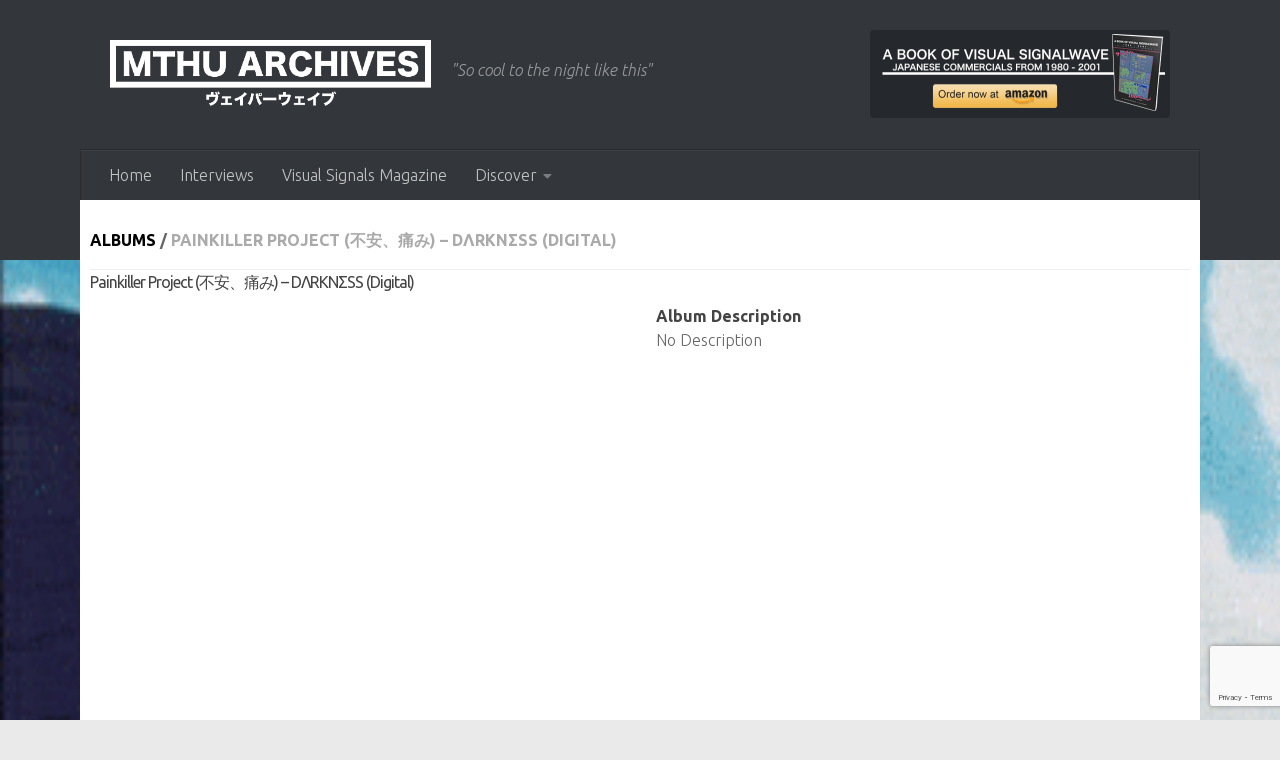

--- FILE ---
content_type: text/html; charset=UTF-8
request_url: http://musicsthehangup.com/albums/painkiller-project-d-lambda-rkn-sigma-ss/
body_size: 12444
content:

<!DOCTYPE html>
<html class="no-js" lang="en-US" prefix="og: https://ogp.me/ns#">
<head>
  <meta charset="UTF-8">
  <meta name="viewport" content="width=device-width, initial-scale=1.0">
  <link rel="profile" href="https://gmpg.org/xfn/11" />
  <link rel="pingback" href="http://musicsthehangup.com/xmlrpc.php">

  <script>window.koko_analytics = {"tracker_url":"http:\/\/musicsthehangup.com\/koko-analytics-collect.php","post_id":9442,"use_cookie":1,"cookie_path":"\/","honor_dnt":true};</script>		    <!-- PVC Template -->
    <script type="text/template" id="pvc-stats-view-template">
    <i class="pvc-stats-icon small" aria-hidden="true"><svg aria-hidden="true" focusable="false" data-prefix="far" data-icon="chart-bar" role="img" xmlns="http://www.w3.org/2000/svg" viewBox="0 0 512 512" class="svg-inline--fa fa-chart-bar fa-w-16 fa-2x"><path fill="currentColor" d="M396.8 352h22.4c6.4 0 12.8-6.4 12.8-12.8V108.8c0-6.4-6.4-12.8-12.8-12.8h-22.4c-6.4 0-12.8 6.4-12.8 12.8v230.4c0 6.4 6.4 12.8 12.8 12.8zm-192 0h22.4c6.4 0 12.8-6.4 12.8-12.8V140.8c0-6.4-6.4-12.8-12.8-12.8h-22.4c-6.4 0-12.8 6.4-12.8 12.8v198.4c0 6.4 6.4 12.8 12.8 12.8zm96 0h22.4c6.4 0 12.8-6.4 12.8-12.8V204.8c0-6.4-6.4-12.8-12.8-12.8h-22.4c-6.4 0-12.8 6.4-12.8 12.8v134.4c0 6.4 6.4 12.8 12.8 12.8zM496 400H48V80c0-8.84-7.16-16-16-16H16C7.16 64 0 71.16 0 80v336c0 17.67 14.33 32 32 32h464c8.84 0 16-7.16 16-16v-16c0-8.84-7.16-16-16-16zm-387.2-48h22.4c6.4 0 12.8-6.4 12.8-12.8v-70.4c0-6.4-6.4-12.8-12.8-12.8h-22.4c-6.4 0-12.8 6.4-12.8 12.8v70.4c0 6.4 6.4 12.8 12.8 12.8z" class=""></path></svg></i> 
	 <%= total_view %> total views	<% if ( today_view > 0 ) { %>
		<span class="views_today">,  <%= today_view %> views today</span>
	<% } %>
	</span>
	</script>
		    <script>document.documentElement.className = document.documentElement.className.replace("no-js","js");</script>

<!-- Search Engine Optimization by Rank Math - https://s.rankmath.com/home -->
<title>Painkiller Project (不安、痛み) - DΛRKNΣSS (Digital) - Musics The Hang Up // MTHU</title>
<meta name="robots" content="follow, index, max-snippet:-1, max-video-preview:-1, max-image-preview:large"/>
<link rel="canonical" href="http://musicsthehangup.com/albums/painkiller-project-d-lambda-rkn-sigma-ss/" />
<meta property="og:locale" content="en_US" />
<meta property="og:type" content="article" />
<meta property="og:title" content="Painkiller Project (不安、痛み) - DΛRKNΣSS (Digital) - Musics The Hang Up // MTHU" />
<meta property="og:url" content="http://musicsthehangup.com/albums/painkiller-project-d-lambda-rkn-sigma-ss/" />
<meta property="og:site_name" content="Musics The Hang Up // MTHU" />
<meta property="og:image" content="http://musicsthehangup.com/wp-content/uploads/2021/03/a1549837409_16.jpg" />
<meta property="og:image:width" content="700" />
<meta property="og:image:height" content="700" />
<meta property="og:image:alt" content="Painkiller Project (不安、痛み) &#8211; DΛRKNΣSS (Digital)" />
<meta property="og:image:type" content="image/jpeg" />
<meta name="twitter:card" content="summary" />
<meta name="twitter:title" content="Painkiller Project (不安、痛み) - DΛRKNΣSS (Digital) - Musics The Hang Up // MTHU" />
<meta name="twitter:site" content="@MusicsTheHangUp" />
<meta name="twitter:creator" content="@musicsthehangup" />
<meta name="twitter:image" content="http://musicsthehangup.com/wp-content/uploads/2021/03/a1549837409_16.jpg" />
<script type="application/ld+json" class="rank-math-schema">{"@context":"https://schema.org","@graph":[{"@type":"BreadcrumbList","@id":"http://musicsthehangup.com/albums/painkiller-project-d-lambda-rkn-sigma-ss/#breadcrumb","itemListElement":[{"@type":"ListItem","position":"1","item":{"@id":"http://musicsthehangup.com","name":"Home"}},{"@type":"ListItem","position":"2","item":{"@id":"http://musicsthehangup.com/?genres=barber-beats","name":"barber beats"}},{"@type":"ListItem","position":"3","item":{"@id":"http://musicsthehangup.com/albums/painkiller-project-d-lambda-rkn-sigma-ss/","name":"Painkiller Project (\u4e0d\u5b89\u3001\u75db\u307f) &#8211; D\u039bRKN\u03a3SS (Digital)"}}]}]}</script>
<!-- /Rank Math WordPress SEO plugin -->

<link rel='dns-prefetch' href='//s.w.org' />
<link rel="alternate" type="application/rss+xml" title="Musics The Hang Up // MTHU &raquo; Feed" href="http://musicsthehangup.com/feed/" />
<link id="hu-user-gfont" href="//fonts.googleapis.com/css?family=Ubuntu:400,400italic,300italic,300,700&subset=latin,latin-ext" rel="stylesheet" type="text/css">		<script type="text/javascript">
			window._wpemojiSettings = {"baseUrl":"https:\/\/s.w.org\/images\/core\/emoji\/13.1.0\/72x72\/","ext":".png","svgUrl":"https:\/\/s.w.org\/images\/core\/emoji\/13.1.0\/svg\/","svgExt":".svg","source":{"concatemoji":"http:\/\/musicsthehangup.com\/wp-includes\/js\/wp-emoji-release.min.js?ver=5.8.12"}};
			!function(e,a,t){var n,r,o,i=a.createElement("canvas"),p=i.getContext&&i.getContext("2d");function s(e,t){var a=String.fromCharCode;p.clearRect(0,0,i.width,i.height),p.fillText(a.apply(this,e),0,0);e=i.toDataURL();return p.clearRect(0,0,i.width,i.height),p.fillText(a.apply(this,t),0,0),e===i.toDataURL()}function c(e){var t=a.createElement("script");t.src=e,t.defer=t.type="text/javascript",a.getElementsByTagName("head")[0].appendChild(t)}for(o=Array("flag","emoji"),t.supports={everything:!0,everythingExceptFlag:!0},r=0;r<o.length;r++)t.supports[o[r]]=function(e){if(!p||!p.fillText)return!1;switch(p.textBaseline="top",p.font="600 32px Arial",e){case"flag":return s([127987,65039,8205,9895,65039],[127987,65039,8203,9895,65039])?!1:!s([55356,56826,55356,56819],[55356,56826,8203,55356,56819])&&!s([55356,57332,56128,56423,56128,56418,56128,56421,56128,56430,56128,56423,56128,56447],[55356,57332,8203,56128,56423,8203,56128,56418,8203,56128,56421,8203,56128,56430,8203,56128,56423,8203,56128,56447]);case"emoji":return!s([10084,65039,8205,55357,56613],[10084,65039,8203,55357,56613])}return!1}(o[r]),t.supports.everything=t.supports.everything&&t.supports[o[r]],"flag"!==o[r]&&(t.supports.everythingExceptFlag=t.supports.everythingExceptFlag&&t.supports[o[r]]);t.supports.everythingExceptFlag=t.supports.everythingExceptFlag&&!t.supports.flag,t.DOMReady=!1,t.readyCallback=function(){t.DOMReady=!0},t.supports.everything||(n=function(){t.readyCallback()},a.addEventListener?(a.addEventListener("DOMContentLoaded",n,!1),e.addEventListener("load",n,!1)):(e.attachEvent("onload",n),a.attachEvent("onreadystatechange",function(){"complete"===a.readyState&&t.readyCallback()})),(n=t.source||{}).concatemoji?c(n.concatemoji):n.wpemoji&&n.twemoji&&(c(n.twemoji),c(n.wpemoji)))}(window,document,window._wpemojiSettings);
		</script>
		<style type="text/css">
img.wp-smiley,
img.emoji {
	display: inline !important;
	border: none !important;
	box-shadow: none !important;
	height: 1em !important;
	width: 1em !important;
	margin: 0 .07em !important;
	vertical-align: -0.1em !important;
	background: none !important;
	padding: 0 !important;
}
</style>
	<link rel='stylesheet' id='wp-block-library-css'  href='http://musicsthehangup.com/wp-includes/css/dist/block-library/style.min.css?ver=5.8.12' type='text/css' media='all' />
<link rel='stylesheet' id='ugb-style-css-v2-css'  href='http://musicsthehangup.com/wp-content/plugins/stackable-ultimate-gutenberg-blocks/dist/deprecated/frontend_blocks_deprecated_v2.css?ver=3.1.0' type='text/css' media='all' />
<style id='ugb-style-css-v2-inline-css' type='text/css'>
:root {
			--content-width: 900px;
		}
</style>
<link rel='stylesheet' id='a3-pvc-style-css'  href='http://musicsthehangup.com/wp-content/plugins/page-views-count/assets/css/style.min.css?ver=2.4.13' type='text/css' media='all' />
<link rel='stylesheet' id='wp-ulike-css'  href='http://musicsthehangup.com/wp-content/plugins/wp-ulike/assets/css/wp-ulike.min.css?ver=4.5.8' type='text/css' media='all' />
<link rel='stylesheet' id='wordpress-popular-posts-css-css'  href='http://musicsthehangup.com/wp-content/plugins/wordpress-popular-posts/assets/css/wpp.css?ver=5.5.0' type='text/css' media='all' />
<link rel='stylesheet' id='hueman-main-style-css'  href='http://musicsthehangup.com/wp-content/themes/hueman/assets/front/css/main.min.css?ver=3.7.5' type='text/css' media='all' />
<style id='hueman-main-style-inline-css' type='text/css'>
body { font-family:'Ubuntu', Arial, sans-serif;font-size:1.00rem }@media only screen and (min-width: 720px) {
        .nav > li { font-size:1.00rem; }
      }.container-inner { max-width: 1120px; }::selection { background-color: #3b8dbd; }
::-moz-selection { background-color: #3b8dbd; }a,a>span.hu-external::after,.themeform label .required,#flexslider-featured .flex-direction-nav .flex-next:hover,#flexslider-featured .flex-direction-nav .flex-prev:hover,.post-hover:hover .post-title a,.post-title a:hover,.sidebar.s1 .post-nav li a:hover i,.content .post-nav li a:hover i,.post-related a:hover,.sidebar.s1 .widget_rss ul li a,#footer .widget_rss ul li a,.sidebar.s1 .widget_calendar a,#footer .widget_calendar a,.sidebar.s1 .alx-tab .tab-item-category a,.sidebar.s1 .alx-posts .post-item-category a,.sidebar.s1 .alx-tab li:hover .tab-item-title a,.sidebar.s1 .alx-tab li:hover .tab-item-comment a,.sidebar.s1 .alx-posts li:hover .post-item-title a,#footer .alx-tab .tab-item-category a,#footer .alx-posts .post-item-category a,#footer .alx-tab li:hover .tab-item-title a,#footer .alx-tab li:hover .tab-item-comment a,#footer .alx-posts li:hover .post-item-title a,.comment-tabs li.active a,.comment-awaiting-moderation,.child-menu a:hover,.child-menu .current_page_item > a,.wp-pagenavi a{ color: #3b8dbd; }input[type="submit"],.themeform button[type="submit"],.sidebar.s1 .sidebar-top,.sidebar.s1 .sidebar-toggle,#flexslider-featured .flex-control-nav li a.flex-active,.post-tags a:hover,.sidebar.s1 .widget_calendar caption,#footer .widget_calendar caption,.author-bio .bio-avatar:after,.commentlist li.bypostauthor > .comment-body:after,.commentlist li.comment-author-admin > .comment-body:after{ background-color: #3b8dbd; }.post-format .format-container { border-color: #3b8dbd; }.sidebar.s1 .alx-tabs-nav li.active a,#footer .alx-tabs-nav li.active a,.comment-tabs li.active a,.wp-pagenavi a:hover,.wp-pagenavi a:active,.wp-pagenavi span.current{ border-bottom-color: #3b8dbd!important; }.sidebar.s2 .post-nav li a:hover i,
.sidebar.s2 .widget_rss ul li a,
.sidebar.s2 .widget_calendar a,
.sidebar.s2 .alx-tab .tab-item-category a,
.sidebar.s2 .alx-posts .post-item-category a,
.sidebar.s2 .alx-tab li:hover .tab-item-title a,
.sidebar.s2 .alx-tab li:hover .tab-item-comment a,
.sidebar.s2 .alx-posts li:hover .post-item-title a { color: #f45555; }
.sidebar.s2 .sidebar-top,.sidebar.s2 .sidebar-toggle,.post-comments,.jp-play-bar,.jp-volume-bar-value,.sidebar.s2 .widget_calendar caption{ background-color: #f45555; }.sidebar.s2 .alx-tabs-nav li.active a { border-bottom-color: #f45555; }
.post-comments::before { border-right-color: #f45555; }
      .search-expand,
              #nav-topbar.nav-container { background-color: #26272b}@media only screen and (min-width: 720px) {
                #nav-topbar .nav ul { background-color: #26272b; }
              }.is-scrolled #header .nav-container.desktop-sticky,
              .is-scrolled #header .search-expand { background-color: #26272b; background-color: rgba(38,39,43,0.90) }.is-scrolled .topbar-transparent #nav-topbar.desktop-sticky .nav ul { background-color: #26272b; background-color: rgba(38,39,43,0.95) }#header { background-color: #33363b; }
@media only screen and (min-width: 720px) {
  #nav-header .nav ul { background-color: #33363b; }
}
        #header #nav-mobile { background-color: #33363b; }.is-scrolled #header #nav-mobile { background-color: #33363b; background-color: rgba(51,54,59,0.90) }#nav-header.nav-container, #main-header-search .search-expand { background-color: #33363b; }
@media only screen and (min-width: 720px) {
  #nav-header .nav ul { background-color: #33363b; }
}
        .site-title a img { max-height: 70px; }img { -webkit-border-radius: 4px; border-radius: 4px; }body { background-color: #eaeaea; }
</style>
<link rel='stylesheet' id='theme-stylesheet-css'  href='http://musicsthehangup.com/wp-content/themes/hueman-child/style.css?ver=5.8.12' type='text/css' media='all' />
<link rel='stylesheet' id='hueman-font-awesome-css'  href='http://musicsthehangup.com/wp-content/themes/hueman/assets/front/css/font-awesome.min.css?ver=3.7.5' type='text/css' media='all' />
<link rel='stylesheet' id='twp-widget-css'  href='http://musicsthehangup.com/wp-content/plugins/tweet-wheel/assets/css/twp-widget.css?ver=1.1.6' type='text/css' media='all' />
<link rel='stylesheet' id='a3pvc-css'  href='//musicsthehangup.com/wp-content/uploads/sass/pvc.min.css?ver=1634073340' type='text/css' media='all' />
<script type='text/javascript' id='ugb-block-frontend-js-v2-js-extra'>
/* <![CDATA[ */
var stackable = {"restUrl":"http:\/\/musicsthehangup.com\/wp-json\/"};
/* ]]> */
</script>
<script type='text/javascript' src='http://musicsthehangup.com/wp-content/plugins/stackable-ultimate-gutenberg-blocks/dist/deprecated/frontend_blocks_deprecated_v2.js?ver=3.1.0' id='ugb-block-frontend-js-v2-js'></script>
<script type='text/javascript' src='http://musicsthehangup.com/wp-includes/js/jquery/jquery.min.js?ver=3.6.0' id='jquery-core-js'></script>
<script type='text/javascript' src='http://musicsthehangup.com/wp-includes/js/jquery/jquery-migrate.min.js?ver=3.3.2' id='jquery-migrate-js'></script>
<script type='text/javascript' src='http://musicsthehangup.com/wp-includes/js/underscore.min.js?ver=1.13.1' id='underscore-js'></script>
<script type='text/javascript' src='http://musicsthehangup.com/wp-includes/js/backbone.min.js?ver=1.4.0' id='backbone-js'></script>
<script type='text/javascript' id='a3-pvc-backbone-js-extra'>
/* <![CDATA[ */
var vars = {"rest_api_url":"http:\/\/musicsthehangup.com\/wp-json\/pvc\/v1"};
/* ]]> */
</script>
<script type='text/javascript' src='http://musicsthehangup.com/wp-content/plugins/page-views-count/assets/js/pvc.backbone.min.js?ver=2.4.13' id='a3-pvc-backbone-js'></script>
<script type='application/json' id='wpp-json'>
{"sampling_active":0,"sampling_rate":100,"ajax_url":"http:\/\/musicsthehangup.com\/wp-json\/wordpress-popular-posts\/v1\/popular-posts","api_url":"http:\/\/musicsthehangup.com\/wp-json\/wordpress-popular-posts","ID":9442,"token":"c0ddf0acbf","lang":0,"debug":0}
</script>
<script type='text/javascript' src='http://musicsthehangup.com/wp-content/plugins/wordpress-popular-posts/assets/js/wpp.min.js?ver=5.5.0' id='wpp-js-js'></script>
<script type='text/javascript' src='http://musicsthehangup.com/wp-content/themes/hueman/assets/front/js/libs/mobile-detect.min.js?ver=3.7.5' id='mobile-detect-js' defer></script>
<script type='text/javascript' id='twp-widget-js-extra'>
/* <![CDATA[ */
var twpwidget = {"ajaxurl":"http:\/\/musicsthehangup.com\/wp-admin\/admin-ajax.php"};
/* ]]> */
</script>
<script type='text/javascript' src='http://musicsthehangup.com/wp-content/plugins/tweet-wheel/assets/js/twp-widget.js?ver=1.1.6' id='twp-widget-js'></script>
<link rel="https://api.w.org/" href="http://musicsthehangup.com/wp-json/" /><link rel="alternate" type="application/json" href="http://musicsthehangup.com/wp-json/wp/v2/albums/9442" /><link rel="EditURI" type="application/rsd+xml" title="RSD" href="http://musicsthehangup.com/xmlrpc.php?rsd" />
<link rel="wlwmanifest" type="application/wlwmanifest+xml" href="http://musicsthehangup.com/wp-includes/wlwmanifest.xml" /> 
<meta name="generator" content="WordPress 5.8.12" />
<link rel='shortlink' href='http://musicsthehangup.com/?p=9442' />
<link rel="alternate" type="application/json+oembed" href="http://musicsthehangup.com/wp-json/oembed/1.0/embed?url=http%3A%2F%2Fmusicsthehangup.com%2Falbums%2Fpainkiller-project-d-lambda-rkn-sigma-ss%2F" />
<link rel="alternate" type="text/xml+oembed" href="http://musicsthehangup.com/wp-json/oembed/1.0/embed?url=http%3A%2F%2Fmusicsthehangup.com%2Falbums%2Fpainkiller-project-d-lambda-rkn-sigma-ss%2F&#038;format=xml" />
<!-- Global site tag (gtag.js) - Google Analytics -->
<script async src="https://www.googletagmanager.com/gtag/js?id=UA-146137683-1"></script>
<script>
  window.dataLayer = window.dataLayer || [];
  function gtag(){dataLayer.push(arguments);}
  gtag('js', new Date());

  gtag('config', 'UA-146137683-1');
</script>        <style>
            @-webkit-keyframes bgslide {
                from {
                    background-position-x: 0;
                }
                to {
                    background-position-x: -200%;
                }
            }

            @keyframes bgslide {
                    from {
                        background-position-x: 0;
                    }
                    to {
                        background-position-x: -200%;
                    }
            }

            .wpp-widget-placeholder {
                margin: 0 auto;
                width: 60px;
                height: 3px;
                background: #dd3737;
                background: -webkit-gradient(linear, left top, right top, from(#dd3737), color-stop(10%, #571313), to(#dd3737));
                background: linear-gradient(90deg, #dd3737 0%, #571313 10%, #dd3737 100%);
                background-size: 200% auto;
                border-radius: 3px;
                -webkit-animation: bgslide 1s infinite linear;
                animation: bgslide 1s infinite linear;
            }
        </style>
            <link rel="preload" as="font" type="font/woff2" href="http://musicsthehangup.com/wp-content/themes/hueman/assets/front/webfonts/fa-brands-400.woff2?v=5.15.2" crossorigin="anonymous"/>
    <link rel="preload" as="font" type="font/woff2" href="http://musicsthehangup.com/wp-content/themes/hueman/assets/front/webfonts/fa-regular-400.woff2?v=5.15.2" crossorigin="anonymous"/>
    <link rel="preload" as="font" type="font/woff2" href="http://musicsthehangup.com/wp-content/themes/hueman/assets/front/webfonts/fa-solid-900.woff2?v=5.15.2" crossorigin="anonymous"/>
  <!--[if lt IE 9]>
<script src="http://musicsthehangup.com/wp-content/themes/hueman/assets/front/js/ie/html5shiv-printshiv.min.js"></script>
<script src="http://musicsthehangup.com/wp-content/themes/hueman/assets/front/js/ie/selectivizr.js"></script>
<![endif]-->
<link rel="icon" href="http://musicsthehangup.com/wp-content/uploads/2020/03/cropped-MTHU-Records-512-32x32.png" sizes="32x32" />
<link rel="icon" href="http://musicsthehangup.com/wp-content/uploads/2020/03/cropped-MTHU-Records-512-192x192.png" sizes="192x192" />
<link rel="apple-touch-icon" href="http://musicsthehangup.com/wp-content/uploads/2020/03/cropped-MTHU-Records-512-180x180.png" />
<meta name="msapplication-TileImage" content="http://musicsthehangup.com/wp-content/uploads/2020/03/cropped-MTHU-Records-512-270x270.png" />
		<style type="text/css" id="wp-custom-css">
			/* more releases list */
h2.post-title.entry-title {
	width: 100% !important;
	height: 100% !important;
}

img.attachment-full.size-full.wp-post-image {
	width: 100%;
	height: 100%;
}

/* albums list */
.page-template-albums-template .post-row {
	margin-bottom: 15px;
}

.page-template-albums-template .group.grid-item.albums {
	width: 22%;
	margin: 5px;
	font-size: 11px;
	height: 270px;
	line-height: 13px;
}

	.page-template-albums-template .group.grid-item.albums p {
		font-size: 12px;
	}

.page-template-albums-template .group.grid-item.albums .post-thumbnail {
    width: 100%;
    height: 0;
    padding-top: 50%;
		padding-bottom: 50%;
	background-color: #f0f0f0;

/* 		display: flex;
		justify-content: center;
		align-items: center;
		overflow: hidden; */
	overflow: hidden;
	border-radius: 3px;
}

.page-template-albums-template .group.grid-item.albums .post-thumbnail img {
	top: 0;
	right: 0;
	position: absolute;
   object-fit: cover;
   width: 100%;
   height: 100%;
	border-radius: 0px;
}

@media only screen and (max-width: 719px) {
  /* For mobile phones: */
	.page-template-albums-template .group.grid-item.albums {
/* 		display:table-cell; */
		width: 46%;
		font-size: 12px;
		height: 230px;
	}
	
	.page-template-albums-template .group.grid-item.albums a {
		line-height: 18px;
		display: block;
	}
	
	.page-template-albums-template .group.grid-item.albums p {
		font-size: 11px;
		line-height: 12px;
	}
	
	.page-template-albums-template .post-title.entry-title {
		margin-right: 6px;
	}

	.page-template-albums-template .group.grid-item.albums .post-thumbnail {
    width: 100%;
    height: 0;
    padding-top: 50%;
		padding-bottom: 50%;

		display: flex;
		justify-content: center;
		align-items: center;
		overflow: hidden
	}

	.page-template-albums-template .group.grid-item.albums .post-thumbnail img {
		 object-fit: cover;
	}
}

/* tax list */
.tax-genres .group.grid-item.albums {
	font-size: 10px;
	width: 49%;
	margin: 1px;
}

.tax-genres .entry.excerpt.entry-summary {
	display: none;
}

/* you may also like section */
.related-posts.group .post-thumbnail {
	height: 80px;
	border-radius: 5px;
		overflow: hidden;

}

/*  Recommended section */
article.group.type-albums {
	width: 160px;
	margin-right: 10px;
}

.type-albums .post-thumbnail {
	padding: 0px;
	margin: 0px;
}

.type-albums img{
	width: 160px;
	height: 160px;
}

.type-albums .post-title.entry-title {
	width: 160px;
	font-size: 14px;
}

/* Mailchimp */

div#mc_embed_signup {
	background-color: #272727;
	border-radius: 3px;
	padding: 4px !important;
}

div#mc_embed_signup form {
	padding: 0px;
}

div#mc_embed_signup h2 {
	color: white;
	font-size: 20px;
	text-align: center;
}

div.mc-field-group {
	padding: 0px !important;
	margin: auto;
	color: white;
	text-align: center;
}

div#mc_embed_signup_scroll {
	text-align: center;
}

div#mc_embed_signup_scroll a {
	color: white;
}

div#mc_embed_signup_scroll .cm_subscribe {
	padding-top: 10px;
	
}

.post-item-category { 
	display: none;
}

.wp-block-media-text {
	padding: 10px;
}		</style>
		</head>

<body class="albums-template-default single single-albums postid-9442 single-format-standard wp-custom-logo wp-embed-responsive col-1c full-width header-desktop-sticky header-mobile-sticky hueman-3-7-5-with-child-theme chrome">
<div id="wrapper">
  <a class="screen-reader-text skip-link" href="#content">Skip to content</a>
  
  <header id="header" class="main-menu-mobile-on one-mobile-menu main_menu header-ads-desktop header-ads-mobile topbar-transparent no-header-img">
        <nav class="nav-container group mobile-menu mobile-sticky " id="nav-mobile" data-menu-id="header-1">
  <div class="mobile-title-logo-in-header"><p class="site-title">                  <a class="custom-logo-link" href="http://musicsthehangup.com/" rel="home" title="Musics The Hang Up // MTHU | Home page"><img src="http://musicsthehangup.com/wp-content/uploads/2024/01/MTHU-1.png" alt="Musics The Hang Up // MTHU" width="2158" height="471"/></a>                </p></div>
        
                    <!-- <div class="ham__navbar-toggler collapsed" aria-expanded="false">
          <div class="ham__navbar-span-wrapper">
            <span class="ham-toggler-menu__span"></span>
          </div>
        </div> -->
        <button class="ham__navbar-toggler-two collapsed" title="Menu" aria-expanded="false">
          <span class="ham__navbar-span-wrapper">
            <span class="line line-1"></span>
            <span class="line line-2"></span>
            <span class="line line-3"></span>
          </span>
        </button>
            
      <div class="nav-text"></div>
      <div class="nav-wrap container">
                  <ul class="nav container-inner group mobile-search">
                            <li>
                  <form role="search" method="get" class="search-form" action="http://musicsthehangup.com/">
				<label>
					<span class="screen-reader-text">Search for:</span>
					<input type="search" class="search-field" placeholder="Search &hellip;" value="" name="s" />
				</label>
				<input type="submit" class="search-submit" value="Search" />
			</form>                </li>
                      </ul>
                <ul id="menu-normal" class="nav container-inner group"><li id="menu-item-388" class="menu-item menu-item-type-custom menu-item-object-custom menu-item-home menu-item-388"><a href="http://musicsthehangup.com">Home</a></li>
<li id="menu-item-3670" class="menu-item menu-item-type-post_type menu-item-object-page menu-item-3670"><a href="http://musicsthehangup.com/vaporwave-subgenres-interviews/">Interviews</a></li>
<li id="menu-item-9891" class="menu-item menu-item-type-custom menu-item-object-custom menu-item-9891"><a href="https://visualsignals.xyz/">Visual Signals Magazine</a></li>
<li id="menu-item-9961" class="menu-item menu-item-type-custom menu-item-object-custom menu-item-has-children menu-item-9961"><a href="http://musicsthehangup.com/?genres=digital-release">Discover</a>
<ul class="sub-menu">
	<li id="menu-item-9976" class="menu-item menu-item-type-custom menu-item-object-custom menu-item-9976"><a href="http://musicsthehangup.com/?genres=Vaporwave">Vaporwave</a></li>
	<li id="menu-item-10384" class="menu-item menu-item-type-taxonomy menu-item-object-genres menu-item-10384"><a href="http://musicsthehangup.com/?genres=signalwave">signalwave</a></li>
	<li id="menu-item-9969" class="menu-item menu-item-type-custom menu-item-object-custom menu-item-9969"><a href="http://musicsthehangup.com/?genres=barber-beats">Barber Beats</a></li>
	<li id="menu-item-9971" class="menu-item menu-item-type-custom menu-item-object-custom menu-item-9971"><a href="http://musicsthehangup.com/?genres=dreampunk">Dreampunk</a></li>
	<li id="menu-item-9972" class="menu-item menu-item-type-custom menu-item-object-custom menu-item-9972"><a href="http://musicsthehangup.com/?genres=synthwave">Synthwave</a></li>
	<li id="menu-item-10385" class="menu-item menu-item-type-taxonomy menu-item-object-genres menu-item-10385"><a href="http://musicsthehangup.com/?genres=dark-ambient">dark ambient</a></li>
	<li id="menu-item-9973" class="menu-item menu-item-type-custom menu-item-object-custom menu-item-9973"><a href="http://musicsthehangup.com/?genres=downtempo">Downtempo</a></li>
	<li id="menu-item-9975" class="menu-item menu-item-type-custom menu-item-object-custom menu-item-9975"><a href="http://musicsthehangup.com/?genres=city-pop">Citypop</a></li>
	<li id="menu-item-9970" class="menu-item menu-item-type-custom menu-item-object-custom menu-item-9970"><a href="http://musicsthehangup.com/?genres=naturewave">Naturewave</a></li>
	<li id="menu-item-10383" class="menu-item menu-item-type-taxonomy menu-item-object-genres menu-item-10383"><a href="http://musicsthehangup.com/?genres=slushwave">slushwave</a></li>
	<li id="menu-item-9974" class="menu-item menu-item-type-custom menu-item-object-custom menu-item-9974"><a href="http://musicsthehangup.com/?genres=vaporjazz">Vaporjazz</a></li>
</ul>
</li>
</ul>      </div>
</nav><!--/#nav-topbar-->  
  
  <div class="container group">
        <div class="container-inner">

                    <div class="group hu-pad central-header-zone">
                  <div class="logo-tagline-group">
                      <p class="site-title">                  <a class="custom-logo-link" href="http://musicsthehangup.com/" rel="home" title="Musics The Hang Up // MTHU | Home page"><img src="http://musicsthehangup.com/wp-content/uploads/2024/01/MTHU-1.png" alt="Musics The Hang Up // MTHU" width="2158" height="471"/></a>                </p>                                                <p class="site-description">&quot;So cool to the night like this&quot;</p>
                                        </div>

                                        <div id="header-widgets">
                          <div id="media_image-6" class="widget widget_media_image"><a href="https://www.amazon.com/dp/B0858WJT83"><img width="300" height="88" src="http://musicsthehangup.com/wp-content/uploads/2020/03/signalwave-book-no-drop-300x88.png" class="image wp-image-6064  attachment-medium size-medium" alt="A Book Of Visual Signalwave now on amazon" loading="lazy" style="max-width: 100%; height: auto;" srcset="http://musicsthehangup.com/wp-content/uploads/2020/03/signalwave-book-no-drop-300x88.png 300w, http://musicsthehangup.com/wp-content/uploads/2020/03/signalwave-book-no-drop.png 600w" sizes="(max-width: 300px) 100vw, 300px" /></a></div>                      </div><!--/#header-ads-->
                                </div>
      
                <nav class="nav-container group desktop-menu " id="nav-header" data-menu-id="header-2">
    <div class="nav-text"><!-- put your mobile menu text here --></div>

  <div class="nav-wrap container">
        <ul id="menu-normal-1" class="nav container-inner group"><li class="menu-item menu-item-type-custom menu-item-object-custom menu-item-home menu-item-388"><a href="http://musicsthehangup.com">Home</a></li>
<li class="menu-item menu-item-type-post_type menu-item-object-page menu-item-3670"><a href="http://musicsthehangup.com/vaporwave-subgenres-interviews/">Interviews</a></li>
<li class="menu-item menu-item-type-custom menu-item-object-custom menu-item-9891"><a href="https://visualsignals.xyz/">Visual Signals Magazine</a></li>
<li class="menu-item menu-item-type-custom menu-item-object-custom menu-item-has-children menu-item-9961"><a href="http://musicsthehangup.com/?genres=digital-release">Discover</a>
<ul class="sub-menu">
	<li class="menu-item menu-item-type-custom menu-item-object-custom menu-item-9976"><a href="http://musicsthehangup.com/?genres=Vaporwave">Vaporwave</a></li>
	<li class="menu-item menu-item-type-taxonomy menu-item-object-genres menu-item-10384"><a href="http://musicsthehangup.com/?genres=signalwave">signalwave</a></li>
	<li class="menu-item menu-item-type-custom menu-item-object-custom menu-item-9969"><a href="http://musicsthehangup.com/?genres=barber-beats">Barber Beats</a></li>
	<li class="menu-item menu-item-type-custom menu-item-object-custom menu-item-9971"><a href="http://musicsthehangup.com/?genres=dreampunk">Dreampunk</a></li>
	<li class="menu-item menu-item-type-custom menu-item-object-custom menu-item-9972"><a href="http://musicsthehangup.com/?genres=synthwave">Synthwave</a></li>
	<li class="menu-item menu-item-type-taxonomy menu-item-object-genres menu-item-10385"><a href="http://musicsthehangup.com/?genres=dark-ambient">dark ambient</a></li>
	<li class="menu-item menu-item-type-custom menu-item-object-custom menu-item-9973"><a href="http://musicsthehangup.com/?genres=downtempo">Downtempo</a></li>
	<li class="menu-item menu-item-type-custom menu-item-object-custom menu-item-9975"><a href="http://musicsthehangup.com/?genres=city-pop">Citypop</a></li>
	<li class="menu-item menu-item-type-custom menu-item-object-custom menu-item-9970"><a href="http://musicsthehangup.com/?genres=naturewave">Naturewave</a></li>
	<li class="menu-item menu-item-type-taxonomy menu-item-object-genres menu-item-10383"><a href="http://musicsthehangup.com/?genres=slushwave">slushwave</a></li>
	<li class="menu-item menu-item-type-custom menu-item-object-custom menu-item-9974"><a href="http://musicsthehangup.com/?genres=vaporjazz">Vaporjazz</a></li>
</ul>
</li>
</ul>  </div>
</nav><!--/#nav-header-->      
    </div><!--/.container-inner-->
      </div><!--/.container-->

</header><!--/#header-->
  
  <div class="container" id="page">
    <div class="container-inner">
            <div class="main">
        <div class="main-inner group">
          


<!-- breadcrumbs -->
<section class="content" id="content">
  <div class="page-title pad group">
    <h2><a href="http://musicsthehangup.com/albums" style="color: black">Albums</a> / <span class="hu-blog-subheading">Painkiller Project (不安、痛み) &#8211; DΛRKNΣSS (Digital)</span>
    </h2>
  </div>

                <!-- <section class="content" id="content"> -->
                                <!-- header title -->
<div class="pad group">
<h1 class="post-title entry-title">Painkiller Project (不安、痛み) &#8211; DΛRKNΣSS (Digital)</h1>
  <p class="post-byline">
       by     <span class="vcard author">
       <span class="fn"><a href="http://musicsthehangup.com/blog/author/jdriselvato/" title="Posts by KITE0080" rel="author">KITE0080</a></span>
     </span>
     &middot;
                          <span class="published">03/12/2021</span>
          </p>

<!-- wp:columns -->
<div class="wp-block-columns has-2-columns"><!-- wp:column -->
<div class="wp-block-column" id="0">
<!-- wp:html -->
<iframe style="border: 0; width: 100%; height: 650px;" src="https://bandcamp.com/EmbeddedPlayer/album=1482440344/size=large/bgcol=ffffff/linkcol=0687f5/transparent=true/" seamless><a href="https://d4rkn3ss666.bandcamp.com/album/painkiller-project?from=hp">Painkiller Project (不安、痛み) by DΛRKNΣSS</a></iframe>
<!-- /wp:html -->
<!-- wp:spacer {"height":75} -->
<div style="height:25px" aria-hidden="true" class="wp-block-spacer"></div>
<!-- /wp:spacer -->
<!-- wp:button {"align":"center"} -->
<div class="wp-block-button aligncenter"><a class="wp-block-button__link" href="https://d4rkn3ss666.bandcamp.com/album/painkiller-project?from=hp">Buy on Bandcamp</a></div>
<!-- /wp:button -->
</div>
<!-- /wp:column -->
<!-- wp:column -->
<div class="wp-block-column" id="1">
<!-- wp:heading {"level":4} -->
<h4>Album Description</h4>
<!-- /wp:heading -->
<!-- wp:paragraph -->
<p itemprop="description">No Description</p>
<!-- /wp:paragraph -->
</div>
<!-- /wp:column -->
</div>
<!-- /wp:columns -->
<!-- wp:spacer {"height":25} -->
<div style="height:25px" aria-hidden="true" class="wp-block-spacer"></div>
<!-- /wp:spacer -->
    <script type="text/javascript">
    (function($) {
    $('.container#page').css("background-image", "url('http://musicsthehangup.com/wp-content/themes/hueman-child/images/randomBG.php')");
    $('.container#page').css("background-size", "100% 100%");
    })( jQuery );
    </script>

    <script></script>
	
<!-- printing an edit content -->
	<!-- printing an edit content -->

    
    <p class="release_date" style="font-style: italic; font-size: 14px;">
        Released on DΛRKNΣSS's Bandcamp.
        <b>Info:</b>                               released April 27, 2020                                           </p>
    
<div class="clear" style="height: 45px"></div>

<!-- tags -->
    <p class="post-tags"><span>Genres:</span>
    <a href="http://musicsthehangup.com/?genres=barber-beats" id="barber_beats" >barber beats</a> <a href="http://musicsthehangup.com/?genres=chill" id="chill" >chill</a> <a href="http://musicsthehangup.com/?genres=chillout" id="chillout" >chillout</a> <a href="http://musicsthehangup.com/?genres=chillwave" id="chillwave" >chillwave</a> <a href="http://musicsthehangup.com/?genres=digital-release" id="digital_release" >digital release</a> <a href="http://musicsthehangup.com/?genres=d%ce%bbrkn%cf%83ss" id="DΛRKNΣSS" >DΛRKNΣSS</a> <a href="http://musicsthehangup.com/?genres=electronic" id="electronic" >electronic</a> <a href="http://musicsthehangup.com/?genres=electronica" id="electronica" >electronica</a> <a href="http://musicsthehangup.com/?genres=experimental" id="experimental" >experimental</a> <a href="http://musicsthehangup.com/?genres=lounge" id="lounge" >lounge</a> <a href="http://musicsthehangup.com/?genres=plunderphonics" id="plunderphonics" >plunderphonics</a> <a href="http://musicsthehangup.com/?genres=post-vaporwave" id="post-vaporwave" >post-vaporwave</a> <a href="http://musicsthehangup.com/?genres=russia" id="russia" >russia</a> <a href="http://musicsthehangup.com/?genres=tecate" id="Tecate" >Tecate</a> <a href="http://musicsthehangup.com/?genres=vaporwave" id="Vaporwave" >Vaporwave</a>    <span>Looking for new music? Explore a genre!</span>
    </p>
    

<!-- related -->
<h1 class="related_albums" style="font-size: 28px;">Related Albums</h1>
<div style="height: 10px;" aria-hidden="true" class="wp-block-spacer"></div>

<div id="grid-wrapper" class="post-list group">
<div class="post-row">        <article id="post-7056" class="group grid-item post-7056 albums type-albums status-publish format-standard has-post-thumbnail hentry genres-ambient genres-chicago genres-digital-release genres-dream-museum-records genres-experiemental genres-experimental genres-mallsoft genres-vaportrap genres-vaporwave">
	<div class="a-post-inner post-hover">
		<div class="post-thumbnail">
			<a href="http://musicsthehangup.com/albums/dream-sequence-vol-i-by-dream-museum-records-digital/">
				<img width="300" height="300" src="http://musicsthehangup.com/wp-content/uploads/2020/04/a3116930795_16-300x300.jpg" class="attachment-medium size-medium wp-post-image" alt="Dream Sequence | Vol. I by Dream Museum Records (Digital) 1" loading="lazy" srcset="http://musicsthehangup.com/wp-content/uploads/2020/04/a3116930795_16-300x300.jpg 300w, http://musicsthehangup.com/wp-content/uploads/2020/04/a3116930795_16-150x150.jpg 150w, http://musicsthehangup.com/wp-content/uploads/2020/04/a3116930795_16-160x160.jpg 160w, http://musicsthehangup.com/wp-content/uploads/2020/04/a3116930795_16-320x320.jpg 320w, http://musicsthehangup.com/wp-content/uploads/2020/04/a3116930795_16.jpg 700w" sizes="(max-width: 300px) 100vw, 300px" title="Dream Sequence | Vol. I by Dream Museum Records (Digital) 1">							</a>
		</div><!--/.post-thumbnail-->

		<h2 class="post-title entry-title">
			<a href="http://musicsthehangup.com/albums/dream-sequence-vol-i-by-dream-museum-records-digital/" rel="bookmark" title="Permalink to Dream Sequence | Vol. I by Dream Museum Records (Digital)">
			Dream Sequence | Vol. I<p style='color: darkgray;'>Dream Museum Records (Digital)</p>	
			</a>
		</h2><!--/.post-title-->

	</div><!--/.post-inner-->
</article><!--/.post-->                <article id="post-5807" class="group grid-item post-5807 albums type-albums status-publish format-standard has-post-thumbnail hentry genres-cellphone genres-digital-release genres-electronic genres-experimental genres-kite0080-x-middleclasscomfort genres-lofi genres-mthu-records genres-shenzhen genres-signalwave genres-text-message genres-vaporwave genres-vaporwave-2 genres-vapour">
	<div class="a-post-inner post-hover">
		<div class="post-thumbnail">
			<a href="http://musicsthehangup.com/albums/the-waiting-gang-by-kite0080-times-middleclasscomfort-digital/">
				<img width="300" height="300" src="http://musicsthehangup.com/wp-content/uploads/2020/02/a2294904064_16-300x300.jpg" class="attachment-medium size-medium wp-post-image" alt="The Waiting Gang by KITE0080 × MiddleClassComfort (Digital) 2" loading="lazy" srcset="http://musicsthehangup.com/wp-content/uploads/2020/02/a2294904064_16-300x300.jpg 300w, http://musicsthehangup.com/wp-content/uploads/2020/02/a2294904064_16-150x150.jpg 150w, http://musicsthehangup.com/wp-content/uploads/2020/02/a2294904064_16-160x160.jpg 160w, http://musicsthehangup.com/wp-content/uploads/2020/02/a2294904064_16-320x320.jpg 320w, http://musicsthehangup.com/wp-content/uploads/2020/02/a2294904064_16.jpg 700w" sizes="(max-width: 300px) 100vw, 300px" title="The Waiting Gang by KITE0080 × MiddleClassComfort (Digital) 2">							</a>
		</div><!--/.post-thumbnail-->

		<h2 class="post-title entry-title">
			<a href="http://musicsthehangup.com/albums/the-waiting-gang-by-kite0080-times-middleclasscomfort-digital/" rel="bookmark" title="Permalink to The Waiting Gang by KITE0080 × MiddleClassComfort (Digital)">
			The Waiting Gang<p style='color: darkgray;'>KITE0080 × MiddleClassComfort (Digital)</p>	
			</a>
		</h2><!--/.post-title-->

	</div><!--/.post-inner-->
</article><!--/.post-->                <article id="post-7577" class="group grid-item post-7577 albums type-albums status-publish format-standard has-post-thumbnail hentry genres-ambient genres-austin genres-digital-release genres-electronic genres-experimental genres-holojamz genres-new-age genres-smooth genres-stay-in-school genres-synth-vapor genres-vaporwave">
	<div class="a-post-inner post-hover">
		<div class="post-thumbnail">
			<a href="http://musicsthehangup.com/albums/center-of-the-empty-room-by-stay-in-school-digital/">
				<img width="300" height="300" src="http://musicsthehangup.com/wp-content/uploads/2020/05/a4280759114_16-300x300.jpg" class="attachment-medium size-medium wp-post-image" alt="center of the empty room by stay in school (Digital) 3" loading="lazy" srcset="http://musicsthehangup.com/wp-content/uploads/2020/05/a4280759114_16-300x300.jpg 300w, http://musicsthehangup.com/wp-content/uploads/2020/05/a4280759114_16-150x150.jpg 150w, http://musicsthehangup.com/wp-content/uploads/2020/05/a4280759114_16-160x160.jpg 160w, http://musicsthehangup.com/wp-content/uploads/2020/05/a4280759114_16-320x320.jpg 320w, http://musicsthehangup.com/wp-content/uploads/2020/05/a4280759114_16.jpg 700w" sizes="(max-width: 300px) 100vw, 300px" title="center of the empty room by stay in school (Digital) 3">							</a>
		</div><!--/.post-thumbnail-->

		<h2 class="post-title entry-title">
			<a href="http://musicsthehangup.com/albums/center-of-the-empty-room-by-stay-in-school-digital/" rel="bookmark" title="Permalink to center of the empty room by stay in school (Digital)">
			center of the empty room<p style='color: darkgray;'>stay in school (Digital)</p>	
			</a>
		</h2><!--/.post-title-->

	</div><!--/.post-inner-->
</article><!--/.post-->                <article id="post-9197" class="group grid-item post-9197 albums type-albums status-publish format-standard has-post-thumbnail hentry genres-annapolis genres-blashy genres-digital-release genres-electronic genres-vaporwave">
	<div class="a-post-inner post-hover">
		<div class="post-thumbnail">
			<a href="http://musicsthehangup.com/albums/animal-forest-ii-by-digital/">
				<img width="300" height="300" src="http://musicsthehangup.com/wp-content/uploads/2020/10/a3846956774_16-300x300.jpg" class="attachment-medium size-medium wp-post-image" alt="Animal Forest II by (Digital) 4" loading="lazy" srcset="http://musicsthehangup.com/wp-content/uploads/2020/10/a3846956774_16-300x300.jpg 300w, http://musicsthehangup.com/wp-content/uploads/2020/10/a3846956774_16-150x150.jpg 150w, http://musicsthehangup.com/wp-content/uploads/2020/10/a3846956774_16-80x80.jpg 80w, http://musicsthehangup.com/wp-content/uploads/2020/10/a3846956774_16-320x320.jpg 320w, http://musicsthehangup.com/wp-content/uploads/2020/10/a3846956774_16.jpg 700w" sizes="(max-width: 300px) 100vw, 300px" title="Animal Forest II by (Digital) 4">							</a>
		</div><!--/.post-thumbnail-->

		<h2 class="post-title entry-title">
			<a href="http://musicsthehangup.com/albums/animal-forest-ii-by-digital/" rel="bookmark" title="Permalink to Animal Forest II by  (Digital)">
			Animal Forest II<p style='color: darkgray;'> (Digital)</p>	
			</a>
		</h2><!--/.post-title-->

	</div><!--/.post-inner-->
</article><!--/.post-->        </div></div><!--/.post-list-->
<div style="height: 10px;" aria-hidden="true" class="wp-block-spacer"></div>



</div>
        <!-- </section><!--/.content--> -->
          </section>


        </div><!--/.main-inner-->
      </div><!--/.main-->
    </div><!--/.container-inner-->
  </div><!--/.container-->
    <footer id="footer">

                  <section class="container" id="footer-full-width-widget">
          <div class="container-inner">
            <div id="custom_html-19" class="widget_text widget widget_custom_html"><h3 class="widget-title">Loving what we do? Donate a few coins</h3><div class="textwidget custom-html-widget"><div>POLYGON - 0x0EA9aF5D6c133C8dC92dB77393bDD5bCbFB4F87f
</div>
<div>SOL -
w2zczAsejyc5oUDZUQ6Djb2iBDaU1LMNnoBL4dWmk3c
</div>
<div>DOGE -
DNhuWMfmjG9Edf2SR7Htbgy8GpYSoBiLuA
</div>
<div>
BTC -
3M4sXau1GrqPPYoADepChXy1FdHB7G5p7z
</div>
<div>
	ETH -
0xB66D0DA07F4B99a1313280F85c09C257D6C96688
</div>
</div></div>          </div><!--/.container-inner-->
        </section><!--/.container-->
          
    
    
    <section class="container" id="footer-bottom">
      <div class="container-inner">

        <a id="back-to-top" href="#"><i class="fas fa-angle-up"></i></a>

        <div class="hu-pad group">

          <div class="grid one-half">
                        
            <div id="copyright">
                <p>Musics The Hang Up // MTHU &copy; 2026. All Rights Reserved.</p>
            </div><!--/#copyright-->

                                                          <div id="credit" style="">
                    <p>Powered by&nbsp;<a class="fab fa-wordpress" title="Powered by WordPress" href="https://wordpress.org/" target="_blank" rel="noopener noreferrer"></a> - Designed with the&nbsp;<a href="" title="Hueman theme">Hueman theme</a></p>
                  </div><!--/#credit-->
                          
          </div>

          <div class="grid one-half last">
                                          <ul class="social-links"><li><a rel="nofollow noopener noreferrer" class="social-tooltip"  title="Follow us on Youtube" aria-label="Follow us on Youtube" href="http://yt.vu/+mthu" target="_blank" ><i class="fab fa-youtube"></i></a></li><li><a rel="nofollow noopener noreferrer" class="social-tooltip"  title="Follow us on Twitter" aria-label="Follow us on Twitter" href="https://twitter.com/MusicsTheHangUp" target="_blank" ><i class="fab fa-twitter"></i></a></li><li><a rel="nofollow noopener noreferrer" class="social-tooltip"  title="Follow us on Discord" aria-label="Follow us on Discord" href="https://discord.gg/XbCQDZM" target="_blank" ><i class="fab fa-discord"></i></a></li><li><a rel="nofollow noopener noreferrer" class="social-tooltip"  title="Follow us on Apple" aria-label="Follow us on Apple" href="https://podcasts.apple.com/us/podcast/musics-the-hang-up-future-funk-vaporwave-news/id1449409517" target="_blank" ><i class="fab fa-apple"></i></a></li><li><a rel="nofollow noopener noreferrer" class="social-tooltip"  title="Follow us on Patreon" aria-label="Follow us on Patreon" href="http://patreon.com/musicsthehangup" target="_blank" ><i class="fab fa-patreon"></i></a></li></ul>                                    </div>

        </div><!--/.hu-pad-->

      </div><!--/.container-inner-->
    </section><!--/.container-->

  </footer><!--/#footer-->

</div><!--/#wrapper-->

<script>requestAnimationFrame(() => document.body.classList.add( "stk--anim-init" ))</script><script type='text/javascript' defer src='http://musicsthehangup.com/wp-content/plugins/koko-analytics/assets/dist/js/script.js?ver=1.0.28' id='koko-analytics-js'></script>
<script type='text/javascript' src='http://musicsthehangup.com/wp-content/plugins/pinterest-pin-it-button-on-image-hover-and-post/js/main.js?ver=5.8.12' id='wl-pin-main-js'></script>
<script type='text/javascript' id='wp_ulike-js-extra'>
/* <![CDATA[ */
var wp_ulike_params = {"ajax_url":"http:\/\/musicsthehangup.com\/wp-admin\/admin-ajax.php","notifications":"1"};
/* ]]> */
</script>
<script type='text/javascript' src='http://musicsthehangup.com/wp-content/plugins/wp-ulike/assets/js/wp-ulike.min.js?ver=4.5.8' id='wp_ulike-js'></script>
<script type='text/javascript' id='hu-front-scripts-js-extra'>
/* <![CDATA[ */
var HUParams = {"_disabled":[],"SmoothScroll":{"Enabled":false,"Options":{"touchpadSupport":false}},"centerAllImg":"1","timerOnScrollAllBrowsers":"1","extLinksStyle":"","extLinksTargetExt":"","extLinksSkipSelectors":{"classes":["btn","button"],"ids":[]},"imgSmartLoadEnabled":"","imgSmartLoadOpts":{"parentSelectors":[".container .content",".post-row",".container .sidebar","#footer","#header-widgets"],"opts":{"excludeImg":[".tc-holder-img"],"fadeIn_options":100,"threshold":0}},"goldenRatio":"1.618","gridGoldenRatioLimit":"350","sbStickyUserSettings":{"desktop":true,"mobile":true},"sidebarOneWidth":"340","sidebarTwoWidth":"260","isWPMobile":"","menuStickyUserSettings":{"desktop":"stick_up","mobile":"stick_up"},"mobileSubmenuExpandOnClick":"","submenuTogglerIcon":"<i class=\"fas fa-angle-down\"><\/i>","isDevMode":"","ajaxUrl":"http:\/\/musicsthehangup.com\/?huajax=1","frontNonce":{"id":"HuFrontNonce","handle":"986af2fa0a"},"isWelcomeNoteOn":"","welcomeContent":"","i18n":{"collapsibleExpand":"Expand","collapsibleCollapse":"Collapse"},"deferFontAwesome":"","fontAwesomeUrl":"http:\/\/musicsthehangup.com\/wp-content\/themes\/hueman\/assets\/front\/css\/font-awesome.min.css?3.7.5","mainScriptUrl":"http:\/\/musicsthehangup.com\/wp-content\/themes\/hueman\/assets\/front\/js\/scripts.min.js?3.7.5","flexSliderNeeded":"","flexSliderOptions":{"is_rtl":false,"has_touch_support":true,"is_slideshow":true,"slideshow_speed":5000}};
/* ]]> */
</script>
<script type='text/javascript' src='http://musicsthehangup.com/wp-content/themes/hueman/assets/front/js/scripts.min.js?ver=3.7.5' id='hu-front-scripts-js' defer></script>
<script type='text/javascript' src='http://musicsthehangup.com/wp-includes/js/wp-embed.min.js?ver=5.8.12' id='wp-embed-js'></script>
<!--[if lt IE 9]>
<script src="http://musicsthehangup.com/wp-content/themes/hueman/assets/front/js/ie/respond.js"></script>
<![endif]-->
			<script src="https://www.google.com/recaptcha/api.js?render=6LdvJNwUAAAAACh2HgePxzNX1j5e3rx8Ye-bGE50"></script>
			<script type="text/javascript">
				( function( grecaptcha ) {

					var anr_onloadCallback = function() {
						grecaptcha.execute(
							'6LdvJNwUAAAAACh2HgePxzNX1j5e3rx8Ye-bGE50',
							{ action: 'advanced_nocaptcha_recaptcha' }
						).then( function( token ) {
							for ( var i = 0; i < document.forms.length; i++ ) {
								var form = document.forms[i];
								var captcha = form.querySelector( 'input[name="g-recaptcha-response"]' );
								if ( null === captcha )
									continue;

								captcha.value = token;
							}
						});
					};

					grecaptcha.ready( anr_onloadCallback );

					document.addEventListener( 'wpcf7submit', anr_onloadCallback, false );
					if ( typeof jQuery !== 'undefined' ) {
						//Woocommerce
						jQuery( document.body ).on( 'checkout_error', anr_onloadCallback );
					}
					//token is valid for 2 minutes, So get new token every after 1 minutes 50 seconds
					setInterval(anr_onloadCallback, 110000);

				} )( grecaptcha );
			</script>
			</body>
</html>
<!--
Performance optimized by W3 Total Cache. Learn more: https://www.boldgrid.com/w3-total-cache/

Page Caching using disk: enhanced 
Database Caching 51/113 queries in 0.063 seconds using disk

Served from: musicsthehangup.com @ 2026-01-22 02:20:22 by W3 Total Cache
-->

--- FILE ---
content_type: text/html; charset=utf-8
request_url: https://www.google.com/recaptcha/api2/anchor?ar=1&k=6LdvJNwUAAAAACh2HgePxzNX1j5e3rx8Ye-bGE50&co=aHR0cDovL211c2ljc3RoZWhhbmd1cC5jb206ODA.&hl=en&v=PoyoqOPhxBO7pBk68S4YbpHZ&size=invisible&anchor-ms=20000&execute-ms=30000&cb=odvmavjnc2k8
body_size: 48392
content:
<!DOCTYPE HTML><html dir="ltr" lang="en"><head><meta http-equiv="Content-Type" content="text/html; charset=UTF-8">
<meta http-equiv="X-UA-Compatible" content="IE=edge">
<title>reCAPTCHA</title>
<style type="text/css">
/* cyrillic-ext */
@font-face {
  font-family: 'Roboto';
  font-style: normal;
  font-weight: 400;
  font-stretch: 100%;
  src: url(//fonts.gstatic.com/s/roboto/v48/KFO7CnqEu92Fr1ME7kSn66aGLdTylUAMa3GUBHMdazTgWw.woff2) format('woff2');
  unicode-range: U+0460-052F, U+1C80-1C8A, U+20B4, U+2DE0-2DFF, U+A640-A69F, U+FE2E-FE2F;
}
/* cyrillic */
@font-face {
  font-family: 'Roboto';
  font-style: normal;
  font-weight: 400;
  font-stretch: 100%;
  src: url(//fonts.gstatic.com/s/roboto/v48/KFO7CnqEu92Fr1ME7kSn66aGLdTylUAMa3iUBHMdazTgWw.woff2) format('woff2');
  unicode-range: U+0301, U+0400-045F, U+0490-0491, U+04B0-04B1, U+2116;
}
/* greek-ext */
@font-face {
  font-family: 'Roboto';
  font-style: normal;
  font-weight: 400;
  font-stretch: 100%;
  src: url(//fonts.gstatic.com/s/roboto/v48/KFO7CnqEu92Fr1ME7kSn66aGLdTylUAMa3CUBHMdazTgWw.woff2) format('woff2');
  unicode-range: U+1F00-1FFF;
}
/* greek */
@font-face {
  font-family: 'Roboto';
  font-style: normal;
  font-weight: 400;
  font-stretch: 100%;
  src: url(//fonts.gstatic.com/s/roboto/v48/KFO7CnqEu92Fr1ME7kSn66aGLdTylUAMa3-UBHMdazTgWw.woff2) format('woff2');
  unicode-range: U+0370-0377, U+037A-037F, U+0384-038A, U+038C, U+038E-03A1, U+03A3-03FF;
}
/* math */
@font-face {
  font-family: 'Roboto';
  font-style: normal;
  font-weight: 400;
  font-stretch: 100%;
  src: url(//fonts.gstatic.com/s/roboto/v48/KFO7CnqEu92Fr1ME7kSn66aGLdTylUAMawCUBHMdazTgWw.woff2) format('woff2');
  unicode-range: U+0302-0303, U+0305, U+0307-0308, U+0310, U+0312, U+0315, U+031A, U+0326-0327, U+032C, U+032F-0330, U+0332-0333, U+0338, U+033A, U+0346, U+034D, U+0391-03A1, U+03A3-03A9, U+03B1-03C9, U+03D1, U+03D5-03D6, U+03F0-03F1, U+03F4-03F5, U+2016-2017, U+2034-2038, U+203C, U+2040, U+2043, U+2047, U+2050, U+2057, U+205F, U+2070-2071, U+2074-208E, U+2090-209C, U+20D0-20DC, U+20E1, U+20E5-20EF, U+2100-2112, U+2114-2115, U+2117-2121, U+2123-214F, U+2190, U+2192, U+2194-21AE, U+21B0-21E5, U+21F1-21F2, U+21F4-2211, U+2213-2214, U+2216-22FF, U+2308-230B, U+2310, U+2319, U+231C-2321, U+2336-237A, U+237C, U+2395, U+239B-23B7, U+23D0, U+23DC-23E1, U+2474-2475, U+25AF, U+25B3, U+25B7, U+25BD, U+25C1, U+25CA, U+25CC, U+25FB, U+266D-266F, U+27C0-27FF, U+2900-2AFF, U+2B0E-2B11, U+2B30-2B4C, U+2BFE, U+3030, U+FF5B, U+FF5D, U+1D400-1D7FF, U+1EE00-1EEFF;
}
/* symbols */
@font-face {
  font-family: 'Roboto';
  font-style: normal;
  font-weight: 400;
  font-stretch: 100%;
  src: url(//fonts.gstatic.com/s/roboto/v48/KFO7CnqEu92Fr1ME7kSn66aGLdTylUAMaxKUBHMdazTgWw.woff2) format('woff2');
  unicode-range: U+0001-000C, U+000E-001F, U+007F-009F, U+20DD-20E0, U+20E2-20E4, U+2150-218F, U+2190, U+2192, U+2194-2199, U+21AF, U+21E6-21F0, U+21F3, U+2218-2219, U+2299, U+22C4-22C6, U+2300-243F, U+2440-244A, U+2460-24FF, U+25A0-27BF, U+2800-28FF, U+2921-2922, U+2981, U+29BF, U+29EB, U+2B00-2BFF, U+4DC0-4DFF, U+FFF9-FFFB, U+10140-1018E, U+10190-1019C, U+101A0, U+101D0-101FD, U+102E0-102FB, U+10E60-10E7E, U+1D2C0-1D2D3, U+1D2E0-1D37F, U+1F000-1F0FF, U+1F100-1F1AD, U+1F1E6-1F1FF, U+1F30D-1F30F, U+1F315, U+1F31C, U+1F31E, U+1F320-1F32C, U+1F336, U+1F378, U+1F37D, U+1F382, U+1F393-1F39F, U+1F3A7-1F3A8, U+1F3AC-1F3AF, U+1F3C2, U+1F3C4-1F3C6, U+1F3CA-1F3CE, U+1F3D4-1F3E0, U+1F3ED, U+1F3F1-1F3F3, U+1F3F5-1F3F7, U+1F408, U+1F415, U+1F41F, U+1F426, U+1F43F, U+1F441-1F442, U+1F444, U+1F446-1F449, U+1F44C-1F44E, U+1F453, U+1F46A, U+1F47D, U+1F4A3, U+1F4B0, U+1F4B3, U+1F4B9, U+1F4BB, U+1F4BF, U+1F4C8-1F4CB, U+1F4D6, U+1F4DA, U+1F4DF, U+1F4E3-1F4E6, U+1F4EA-1F4ED, U+1F4F7, U+1F4F9-1F4FB, U+1F4FD-1F4FE, U+1F503, U+1F507-1F50B, U+1F50D, U+1F512-1F513, U+1F53E-1F54A, U+1F54F-1F5FA, U+1F610, U+1F650-1F67F, U+1F687, U+1F68D, U+1F691, U+1F694, U+1F698, U+1F6AD, U+1F6B2, U+1F6B9-1F6BA, U+1F6BC, U+1F6C6-1F6CF, U+1F6D3-1F6D7, U+1F6E0-1F6EA, U+1F6F0-1F6F3, U+1F6F7-1F6FC, U+1F700-1F7FF, U+1F800-1F80B, U+1F810-1F847, U+1F850-1F859, U+1F860-1F887, U+1F890-1F8AD, U+1F8B0-1F8BB, U+1F8C0-1F8C1, U+1F900-1F90B, U+1F93B, U+1F946, U+1F984, U+1F996, U+1F9E9, U+1FA00-1FA6F, U+1FA70-1FA7C, U+1FA80-1FA89, U+1FA8F-1FAC6, U+1FACE-1FADC, U+1FADF-1FAE9, U+1FAF0-1FAF8, U+1FB00-1FBFF;
}
/* vietnamese */
@font-face {
  font-family: 'Roboto';
  font-style: normal;
  font-weight: 400;
  font-stretch: 100%;
  src: url(//fonts.gstatic.com/s/roboto/v48/KFO7CnqEu92Fr1ME7kSn66aGLdTylUAMa3OUBHMdazTgWw.woff2) format('woff2');
  unicode-range: U+0102-0103, U+0110-0111, U+0128-0129, U+0168-0169, U+01A0-01A1, U+01AF-01B0, U+0300-0301, U+0303-0304, U+0308-0309, U+0323, U+0329, U+1EA0-1EF9, U+20AB;
}
/* latin-ext */
@font-face {
  font-family: 'Roboto';
  font-style: normal;
  font-weight: 400;
  font-stretch: 100%;
  src: url(//fonts.gstatic.com/s/roboto/v48/KFO7CnqEu92Fr1ME7kSn66aGLdTylUAMa3KUBHMdazTgWw.woff2) format('woff2');
  unicode-range: U+0100-02BA, U+02BD-02C5, U+02C7-02CC, U+02CE-02D7, U+02DD-02FF, U+0304, U+0308, U+0329, U+1D00-1DBF, U+1E00-1E9F, U+1EF2-1EFF, U+2020, U+20A0-20AB, U+20AD-20C0, U+2113, U+2C60-2C7F, U+A720-A7FF;
}
/* latin */
@font-face {
  font-family: 'Roboto';
  font-style: normal;
  font-weight: 400;
  font-stretch: 100%;
  src: url(//fonts.gstatic.com/s/roboto/v48/KFO7CnqEu92Fr1ME7kSn66aGLdTylUAMa3yUBHMdazQ.woff2) format('woff2');
  unicode-range: U+0000-00FF, U+0131, U+0152-0153, U+02BB-02BC, U+02C6, U+02DA, U+02DC, U+0304, U+0308, U+0329, U+2000-206F, U+20AC, U+2122, U+2191, U+2193, U+2212, U+2215, U+FEFF, U+FFFD;
}
/* cyrillic-ext */
@font-face {
  font-family: 'Roboto';
  font-style: normal;
  font-weight: 500;
  font-stretch: 100%;
  src: url(//fonts.gstatic.com/s/roboto/v48/KFO7CnqEu92Fr1ME7kSn66aGLdTylUAMa3GUBHMdazTgWw.woff2) format('woff2');
  unicode-range: U+0460-052F, U+1C80-1C8A, U+20B4, U+2DE0-2DFF, U+A640-A69F, U+FE2E-FE2F;
}
/* cyrillic */
@font-face {
  font-family: 'Roboto';
  font-style: normal;
  font-weight: 500;
  font-stretch: 100%;
  src: url(//fonts.gstatic.com/s/roboto/v48/KFO7CnqEu92Fr1ME7kSn66aGLdTylUAMa3iUBHMdazTgWw.woff2) format('woff2');
  unicode-range: U+0301, U+0400-045F, U+0490-0491, U+04B0-04B1, U+2116;
}
/* greek-ext */
@font-face {
  font-family: 'Roboto';
  font-style: normal;
  font-weight: 500;
  font-stretch: 100%;
  src: url(//fonts.gstatic.com/s/roboto/v48/KFO7CnqEu92Fr1ME7kSn66aGLdTylUAMa3CUBHMdazTgWw.woff2) format('woff2');
  unicode-range: U+1F00-1FFF;
}
/* greek */
@font-face {
  font-family: 'Roboto';
  font-style: normal;
  font-weight: 500;
  font-stretch: 100%;
  src: url(//fonts.gstatic.com/s/roboto/v48/KFO7CnqEu92Fr1ME7kSn66aGLdTylUAMa3-UBHMdazTgWw.woff2) format('woff2');
  unicode-range: U+0370-0377, U+037A-037F, U+0384-038A, U+038C, U+038E-03A1, U+03A3-03FF;
}
/* math */
@font-face {
  font-family: 'Roboto';
  font-style: normal;
  font-weight: 500;
  font-stretch: 100%;
  src: url(//fonts.gstatic.com/s/roboto/v48/KFO7CnqEu92Fr1ME7kSn66aGLdTylUAMawCUBHMdazTgWw.woff2) format('woff2');
  unicode-range: U+0302-0303, U+0305, U+0307-0308, U+0310, U+0312, U+0315, U+031A, U+0326-0327, U+032C, U+032F-0330, U+0332-0333, U+0338, U+033A, U+0346, U+034D, U+0391-03A1, U+03A3-03A9, U+03B1-03C9, U+03D1, U+03D5-03D6, U+03F0-03F1, U+03F4-03F5, U+2016-2017, U+2034-2038, U+203C, U+2040, U+2043, U+2047, U+2050, U+2057, U+205F, U+2070-2071, U+2074-208E, U+2090-209C, U+20D0-20DC, U+20E1, U+20E5-20EF, U+2100-2112, U+2114-2115, U+2117-2121, U+2123-214F, U+2190, U+2192, U+2194-21AE, U+21B0-21E5, U+21F1-21F2, U+21F4-2211, U+2213-2214, U+2216-22FF, U+2308-230B, U+2310, U+2319, U+231C-2321, U+2336-237A, U+237C, U+2395, U+239B-23B7, U+23D0, U+23DC-23E1, U+2474-2475, U+25AF, U+25B3, U+25B7, U+25BD, U+25C1, U+25CA, U+25CC, U+25FB, U+266D-266F, U+27C0-27FF, U+2900-2AFF, U+2B0E-2B11, U+2B30-2B4C, U+2BFE, U+3030, U+FF5B, U+FF5D, U+1D400-1D7FF, U+1EE00-1EEFF;
}
/* symbols */
@font-face {
  font-family: 'Roboto';
  font-style: normal;
  font-weight: 500;
  font-stretch: 100%;
  src: url(//fonts.gstatic.com/s/roboto/v48/KFO7CnqEu92Fr1ME7kSn66aGLdTylUAMaxKUBHMdazTgWw.woff2) format('woff2');
  unicode-range: U+0001-000C, U+000E-001F, U+007F-009F, U+20DD-20E0, U+20E2-20E4, U+2150-218F, U+2190, U+2192, U+2194-2199, U+21AF, U+21E6-21F0, U+21F3, U+2218-2219, U+2299, U+22C4-22C6, U+2300-243F, U+2440-244A, U+2460-24FF, U+25A0-27BF, U+2800-28FF, U+2921-2922, U+2981, U+29BF, U+29EB, U+2B00-2BFF, U+4DC0-4DFF, U+FFF9-FFFB, U+10140-1018E, U+10190-1019C, U+101A0, U+101D0-101FD, U+102E0-102FB, U+10E60-10E7E, U+1D2C0-1D2D3, U+1D2E0-1D37F, U+1F000-1F0FF, U+1F100-1F1AD, U+1F1E6-1F1FF, U+1F30D-1F30F, U+1F315, U+1F31C, U+1F31E, U+1F320-1F32C, U+1F336, U+1F378, U+1F37D, U+1F382, U+1F393-1F39F, U+1F3A7-1F3A8, U+1F3AC-1F3AF, U+1F3C2, U+1F3C4-1F3C6, U+1F3CA-1F3CE, U+1F3D4-1F3E0, U+1F3ED, U+1F3F1-1F3F3, U+1F3F5-1F3F7, U+1F408, U+1F415, U+1F41F, U+1F426, U+1F43F, U+1F441-1F442, U+1F444, U+1F446-1F449, U+1F44C-1F44E, U+1F453, U+1F46A, U+1F47D, U+1F4A3, U+1F4B0, U+1F4B3, U+1F4B9, U+1F4BB, U+1F4BF, U+1F4C8-1F4CB, U+1F4D6, U+1F4DA, U+1F4DF, U+1F4E3-1F4E6, U+1F4EA-1F4ED, U+1F4F7, U+1F4F9-1F4FB, U+1F4FD-1F4FE, U+1F503, U+1F507-1F50B, U+1F50D, U+1F512-1F513, U+1F53E-1F54A, U+1F54F-1F5FA, U+1F610, U+1F650-1F67F, U+1F687, U+1F68D, U+1F691, U+1F694, U+1F698, U+1F6AD, U+1F6B2, U+1F6B9-1F6BA, U+1F6BC, U+1F6C6-1F6CF, U+1F6D3-1F6D7, U+1F6E0-1F6EA, U+1F6F0-1F6F3, U+1F6F7-1F6FC, U+1F700-1F7FF, U+1F800-1F80B, U+1F810-1F847, U+1F850-1F859, U+1F860-1F887, U+1F890-1F8AD, U+1F8B0-1F8BB, U+1F8C0-1F8C1, U+1F900-1F90B, U+1F93B, U+1F946, U+1F984, U+1F996, U+1F9E9, U+1FA00-1FA6F, U+1FA70-1FA7C, U+1FA80-1FA89, U+1FA8F-1FAC6, U+1FACE-1FADC, U+1FADF-1FAE9, U+1FAF0-1FAF8, U+1FB00-1FBFF;
}
/* vietnamese */
@font-face {
  font-family: 'Roboto';
  font-style: normal;
  font-weight: 500;
  font-stretch: 100%;
  src: url(//fonts.gstatic.com/s/roboto/v48/KFO7CnqEu92Fr1ME7kSn66aGLdTylUAMa3OUBHMdazTgWw.woff2) format('woff2');
  unicode-range: U+0102-0103, U+0110-0111, U+0128-0129, U+0168-0169, U+01A0-01A1, U+01AF-01B0, U+0300-0301, U+0303-0304, U+0308-0309, U+0323, U+0329, U+1EA0-1EF9, U+20AB;
}
/* latin-ext */
@font-face {
  font-family: 'Roboto';
  font-style: normal;
  font-weight: 500;
  font-stretch: 100%;
  src: url(//fonts.gstatic.com/s/roboto/v48/KFO7CnqEu92Fr1ME7kSn66aGLdTylUAMa3KUBHMdazTgWw.woff2) format('woff2');
  unicode-range: U+0100-02BA, U+02BD-02C5, U+02C7-02CC, U+02CE-02D7, U+02DD-02FF, U+0304, U+0308, U+0329, U+1D00-1DBF, U+1E00-1E9F, U+1EF2-1EFF, U+2020, U+20A0-20AB, U+20AD-20C0, U+2113, U+2C60-2C7F, U+A720-A7FF;
}
/* latin */
@font-face {
  font-family: 'Roboto';
  font-style: normal;
  font-weight: 500;
  font-stretch: 100%;
  src: url(//fonts.gstatic.com/s/roboto/v48/KFO7CnqEu92Fr1ME7kSn66aGLdTylUAMa3yUBHMdazQ.woff2) format('woff2');
  unicode-range: U+0000-00FF, U+0131, U+0152-0153, U+02BB-02BC, U+02C6, U+02DA, U+02DC, U+0304, U+0308, U+0329, U+2000-206F, U+20AC, U+2122, U+2191, U+2193, U+2212, U+2215, U+FEFF, U+FFFD;
}
/* cyrillic-ext */
@font-face {
  font-family: 'Roboto';
  font-style: normal;
  font-weight: 900;
  font-stretch: 100%;
  src: url(//fonts.gstatic.com/s/roboto/v48/KFO7CnqEu92Fr1ME7kSn66aGLdTylUAMa3GUBHMdazTgWw.woff2) format('woff2');
  unicode-range: U+0460-052F, U+1C80-1C8A, U+20B4, U+2DE0-2DFF, U+A640-A69F, U+FE2E-FE2F;
}
/* cyrillic */
@font-face {
  font-family: 'Roboto';
  font-style: normal;
  font-weight: 900;
  font-stretch: 100%;
  src: url(//fonts.gstatic.com/s/roboto/v48/KFO7CnqEu92Fr1ME7kSn66aGLdTylUAMa3iUBHMdazTgWw.woff2) format('woff2');
  unicode-range: U+0301, U+0400-045F, U+0490-0491, U+04B0-04B1, U+2116;
}
/* greek-ext */
@font-face {
  font-family: 'Roboto';
  font-style: normal;
  font-weight: 900;
  font-stretch: 100%;
  src: url(//fonts.gstatic.com/s/roboto/v48/KFO7CnqEu92Fr1ME7kSn66aGLdTylUAMa3CUBHMdazTgWw.woff2) format('woff2');
  unicode-range: U+1F00-1FFF;
}
/* greek */
@font-face {
  font-family: 'Roboto';
  font-style: normal;
  font-weight: 900;
  font-stretch: 100%;
  src: url(//fonts.gstatic.com/s/roboto/v48/KFO7CnqEu92Fr1ME7kSn66aGLdTylUAMa3-UBHMdazTgWw.woff2) format('woff2');
  unicode-range: U+0370-0377, U+037A-037F, U+0384-038A, U+038C, U+038E-03A1, U+03A3-03FF;
}
/* math */
@font-face {
  font-family: 'Roboto';
  font-style: normal;
  font-weight: 900;
  font-stretch: 100%;
  src: url(//fonts.gstatic.com/s/roboto/v48/KFO7CnqEu92Fr1ME7kSn66aGLdTylUAMawCUBHMdazTgWw.woff2) format('woff2');
  unicode-range: U+0302-0303, U+0305, U+0307-0308, U+0310, U+0312, U+0315, U+031A, U+0326-0327, U+032C, U+032F-0330, U+0332-0333, U+0338, U+033A, U+0346, U+034D, U+0391-03A1, U+03A3-03A9, U+03B1-03C9, U+03D1, U+03D5-03D6, U+03F0-03F1, U+03F4-03F5, U+2016-2017, U+2034-2038, U+203C, U+2040, U+2043, U+2047, U+2050, U+2057, U+205F, U+2070-2071, U+2074-208E, U+2090-209C, U+20D0-20DC, U+20E1, U+20E5-20EF, U+2100-2112, U+2114-2115, U+2117-2121, U+2123-214F, U+2190, U+2192, U+2194-21AE, U+21B0-21E5, U+21F1-21F2, U+21F4-2211, U+2213-2214, U+2216-22FF, U+2308-230B, U+2310, U+2319, U+231C-2321, U+2336-237A, U+237C, U+2395, U+239B-23B7, U+23D0, U+23DC-23E1, U+2474-2475, U+25AF, U+25B3, U+25B7, U+25BD, U+25C1, U+25CA, U+25CC, U+25FB, U+266D-266F, U+27C0-27FF, U+2900-2AFF, U+2B0E-2B11, U+2B30-2B4C, U+2BFE, U+3030, U+FF5B, U+FF5D, U+1D400-1D7FF, U+1EE00-1EEFF;
}
/* symbols */
@font-face {
  font-family: 'Roboto';
  font-style: normal;
  font-weight: 900;
  font-stretch: 100%;
  src: url(//fonts.gstatic.com/s/roboto/v48/KFO7CnqEu92Fr1ME7kSn66aGLdTylUAMaxKUBHMdazTgWw.woff2) format('woff2');
  unicode-range: U+0001-000C, U+000E-001F, U+007F-009F, U+20DD-20E0, U+20E2-20E4, U+2150-218F, U+2190, U+2192, U+2194-2199, U+21AF, U+21E6-21F0, U+21F3, U+2218-2219, U+2299, U+22C4-22C6, U+2300-243F, U+2440-244A, U+2460-24FF, U+25A0-27BF, U+2800-28FF, U+2921-2922, U+2981, U+29BF, U+29EB, U+2B00-2BFF, U+4DC0-4DFF, U+FFF9-FFFB, U+10140-1018E, U+10190-1019C, U+101A0, U+101D0-101FD, U+102E0-102FB, U+10E60-10E7E, U+1D2C0-1D2D3, U+1D2E0-1D37F, U+1F000-1F0FF, U+1F100-1F1AD, U+1F1E6-1F1FF, U+1F30D-1F30F, U+1F315, U+1F31C, U+1F31E, U+1F320-1F32C, U+1F336, U+1F378, U+1F37D, U+1F382, U+1F393-1F39F, U+1F3A7-1F3A8, U+1F3AC-1F3AF, U+1F3C2, U+1F3C4-1F3C6, U+1F3CA-1F3CE, U+1F3D4-1F3E0, U+1F3ED, U+1F3F1-1F3F3, U+1F3F5-1F3F7, U+1F408, U+1F415, U+1F41F, U+1F426, U+1F43F, U+1F441-1F442, U+1F444, U+1F446-1F449, U+1F44C-1F44E, U+1F453, U+1F46A, U+1F47D, U+1F4A3, U+1F4B0, U+1F4B3, U+1F4B9, U+1F4BB, U+1F4BF, U+1F4C8-1F4CB, U+1F4D6, U+1F4DA, U+1F4DF, U+1F4E3-1F4E6, U+1F4EA-1F4ED, U+1F4F7, U+1F4F9-1F4FB, U+1F4FD-1F4FE, U+1F503, U+1F507-1F50B, U+1F50D, U+1F512-1F513, U+1F53E-1F54A, U+1F54F-1F5FA, U+1F610, U+1F650-1F67F, U+1F687, U+1F68D, U+1F691, U+1F694, U+1F698, U+1F6AD, U+1F6B2, U+1F6B9-1F6BA, U+1F6BC, U+1F6C6-1F6CF, U+1F6D3-1F6D7, U+1F6E0-1F6EA, U+1F6F0-1F6F3, U+1F6F7-1F6FC, U+1F700-1F7FF, U+1F800-1F80B, U+1F810-1F847, U+1F850-1F859, U+1F860-1F887, U+1F890-1F8AD, U+1F8B0-1F8BB, U+1F8C0-1F8C1, U+1F900-1F90B, U+1F93B, U+1F946, U+1F984, U+1F996, U+1F9E9, U+1FA00-1FA6F, U+1FA70-1FA7C, U+1FA80-1FA89, U+1FA8F-1FAC6, U+1FACE-1FADC, U+1FADF-1FAE9, U+1FAF0-1FAF8, U+1FB00-1FBFF;
}
/* vietnamese */
@font-face {
  font-family: 'Roboto';
  font-style: normal;
  font-weight: 900;
  font-stretch: 100%;
  src: url(//fonts.gstatic.com/s/roboto/v48/KFO7CnqEu92Fr1ME7kSn66aGLdTylUAMa3OUBHMdazTgWw.woff2) format('woff2');
  unicode-range: U+0102-0103, U+0110-0111, U+0128-0129, U+0168-0169, U+01A0-01A1, U+01AF-01B0, U+0300-0301, U+0303-0304, U+0308-0309, U+0323, U+0329, U+1EA0-1EF9, U+20AB;
}
/* latin-ext */
@font-face {
  font-family: 'Roboto';
  font-style: normal;
  font-weight: 900;
  font-stretch: 100%;
  src: url(//fonts.gstatic.com/s/roboto/v48/KFO7CnqEu92Fr1ME7kSn66aGLdTylUAMa3KUBHMdazTgWw.woff2) format('woff2');
  unicode-range: U+0100-02BA, U+02BD-02C5, U+02C7-02CC, U+02CE-02D7, U+02DD-02FF, U+0304, U+0308, U+0329, U+1D00-1DBF, U+1E00-1E9F, U+1EF2-1EFF, U+2020, U+20A0-20AB, U+20AD-20C0, U+2113, U+2C60-2C7F, U+A720-A7FF;
}
/* latin */
@font-face {
  font-family: 'Roboto';
  font-style: normal;
  font-weight: 900;
  font-stretch: 100%;
  src: url(//fonts.gstatic.com/s/roboto/v48/KFO7CnqEu92Fr1ME7kSn66aGLdTylUAMa3yUBHMdazQ.woff2) format('woff2');
  unicode-range: U+0000-00FF, U+0131, U+0152-0153, U+02BB-02BC, U+02C6, U+02DA, U+02DC, U+0304, U+0308, U+0329, U+2000-206F, U+20AC, U+2122, U+2191, U+2193, U+2212, U+2215, U+FEFF, U+FFFD;
}

</style>
<link rel="stylesheet" type="text/css" href="https://www.gstatic.com/recaptcha/releases/PoyoqOPhxBO7pBk68S4YbpHZ/styles__ltr.css">
<script nonce="B_p2edMwYrpp5diE4yOBNQ" type="text/javascript">window['__recaptcha_api'] = 'https://www.google.com/recaptcha/api2/';</script>
<script type="text/javascript" src="https://www.gstatic.com/recaptcha/releases/PoyoqOPhxBO7pBk68S4YbpHZ/recaptcha__en.js" nonce="B_p2edMwYrpp5diE4yOBNQ">
      
    </script></head>
<body><div id="rc-anchor-alert" class="rc-anchor-alert"></div>
<input type="hidden" id="recaptcha-token" value="[base64]">
<script type="text/javascript" nonce="B_p2edMwYrpp5diE4yOBNQ">
      recaptcha.anchor.Main.init("[\x22ainput\x22,[\x22bgdata\x22,\x22\x22,\[base64]/[base64]/MjU1Ong/[base64]/[base64]/[base64]/[base64]/[base64]/[base64]/[base64]/[base64]/[base64]/[base64]/[base64]/[base64]/[base64]/[base64]/[base64]\\u003d\x22,\[base64]\\u003d\\u003d\x22,\x22J8K3HDcrY3szQCstwrDDl0LDtg/CvcOMw6Evwp4cw6zDisK8w61sRMOBwrvDu8OEDQ7CnmbDhcKlwqA8wpAkw4Q/LU7CtWBqw40OfxPCiMOpEsO/cnnCulkYIMOawqc7dW8kJ8ODw4bCuQ8vwobDr8KGw4vDjMO3NxtWR8KSwrzCssOlXj/[base64]/[base64]/[base64]/DpytTwr/DuR/Co3UyFX7Dq8K2OcOiYS/DrFRAKcKVwqx8MgnCvBZLw5pww6DCncO5wplDXWzCqDXCvSgFw4fDkj0dwr/[base64]/DlcKywphqwqopwrjCohPCvsKWc8KDwpJbShcHDsOfwoMtw6rCgcOVwrRGNMKqFcObTETDvcKLwq/DtBfCkcKVUsOResOyIUlTShwVwqZxw49xw67DjSjCmTEeIsOKRR3DgVNUfsOOw63CpnZawrPDlhdGfWTCt3nDvQRpw4JtKsO2bWNQwpcvADtBwozCk0vDuMOsw5JxHsKFPMOjOcKXw5wXOcKpw4vDo8ObUcKlw4/CpsO1LGDCn8Kww44JL1TCoh7Djik4O8Oid0Q5w77ClkLCjsOsSVjChgpPw7l4wp3CjsKRwrPClcKRTg/Cr3zCjsKIw5rCssOUWsOXw7gKwqXCicKJFGAdHCIaAcKjwrrChEvDngTCgiUEwroUwp7CvsOQWsK+LjfDnm0Jb8K6woLCgVN2HiYowo/CjSBAw694eVXCrzfCq0cpG8KPw7TDh8KZw4oQI2HDuMOowqTCvsOJNMO+UsO/b8K9w4XDpEvDoRjDsMO0DsKgBBzChx9eGMKHwp4VJsOSwpMqE8Kdw4J7wp9UGcOGwqjCu8KtfBEBw5HDpMKGAxfDt1XClsO+CSPCnwFbC1JYw4/CqHDDgBHDti0dcWvDgy/[base64]/DlU8cAcOOwqPCscK2w5U8XcOmbi7CuMO8MjPDsMKHccKiamR9VCFRw5wiRUoLU8OvTsKQw6TCssKlw5kUHsOKfMOjMTRxd8KUw5bCq0vCjFjCsG7Ds0JvBcKBIsOtw4dVw70HwqxNHC/CmsKGXRHDnsKMWsK/w5tTw4xnHcKUw4fDqMOAw5PDuCTDp8K3w6HCscKec2fCm1Y5WMOcwr/DssKdwqZzMSIxCQzClwxEwrXCoWkNw7HCmMODw5LCssOiwq3Ds3TDnMOTw5bDn0XCtHTCj8KLIyxZwo1yZ1LCisOYw5nCmFfDjHPDqsODFSp7wo89w7ARfgwjf1AkWwJxIMKHIsOQDsKKwqHCvwLCv8OYw5NPRCVfHX/CrHUPw4PCo8OGw6vCkE9RwrLDpiApw4LCrhBUw5YYUsKowoBfHsKuw5saTwAXw63Dh0ZfL1IHZ8K/w6RkTiIREMK0Zw3Dt8KWIG7Cq8KoPMOPCk/[base64]/w4I5HcO0wqQHL8Ojw4jCrsOawoYswqjDi8OCQcKbw50LwqTCgjcrD8Oww6IWwrrChFXCg1vDqx9WwpdAcmjCuF/DhyZNwpjDrsOPTARcw7xuNEbClcOFw5zCmRPDiBbDunfClsOBwr1pw5RLw7jCiFTCucKJdMK/[base64]/CnMKNwo9fw70iwo1Swp/[base64]/DisKxQQfDuVN8woFDwq1Ywp7CsMOPwp8CG8OWdBfCu2zCvB7CmkPDnl0owpzCisKmGHEJw60aP8OWwqQmVcOPaV5YdcO2LcO7RsOdwpDCmD/Ch1Y+KsOFOg7Du8OawpjDokhLwrViG8KiPcOEw4/Dih5ww6/DsXBZw4vCo8K8wrTDq8OtwpLCn3TDpARYw7nCvyTCkcKtZWYxw5XDpMKVG3XDqMKHwoYTL2/CvXHDocOgw7HCjD88w7DChDrCtcKyw5sgwr5Ew5TDiCldEMKpw7PCjH4nFcKccMOwA03DjMKKYG/ClsKnw55vw5oNPQfCpsO6wq09acK7wqEkOsOWS8O0OcK2IjcCwo8bwoVMw4jDr2vDqz/Cm8OewrPCjcOuNsKvw43CkwvDscOkfsObXGMeOQFLFsKxwoDCnAIhw6LCil3DsxDCqF0swonDlcKwwrRMNl1+w5bChHTCj8KGOmZtw5huZ8OCw7E6wrxvw57DuUHDkxBHw5smwopJw6rDnsOEwoXCmMKHw7YJLcKIw4jCuXzDncOpfVrCo2/Cj8K6QhjDl8KjOWHChsKqwoAxKyoEwrbDiEUdaMOHV8O3wqzCuTDCt8K5RsOtwonDlVN4BSzCngTDpMKOw6lcwrvCgcOtwrzDtArDk8KDw5vClB8pwqHCnzrDg8KWXiQdGAHDl8O5UBzDmsKPwpIFw4/[base64]/[base64]/[base64]/CucKOVcKhwrxhJMOhbsKxbhxKQ8O6DgFBwpE/w5A4XsOqZcKlwr/DuEjDuTJZR8KawpTCly5GesO7FcO2aSQYw4vCgMKGJxrDisOaw4ZleCbDnMKhw7pNW8O/RyPDunVXwqJzwr3DjMO0e8OTwrTCo8OhwpHCm298w6zCvMKyMz7Dm8KQw5JWDsOFEAk1CsKpc8OQw6/DnmwKGMOGacO4w5vCvxjCgMONI8OCIgXCpcKYC8Kzw7c0eggZR8KdFMKdw5bCocK3wpVDTcK0a8Oqw4ZKw7zDpcKyAwjDoTs2woZDIl5Vwr3Dug7CssKeSnx1wpUrHHDDo8OYwqPCmcOTwofCgcKvwozDqypWwp7CoXXCsMKCwooEXS3DrcOYwrvCj8O/wr9ZwqfDlBx5dlbCmw7DoGx9TnrDinkawoHCplEoJ8OKESBmXsKewp3Cl8OgwrHCn2ssHMKMJcKZYMO4woIBcsKtJsKBw7nDnUjCj8KPwpF2wr7CtWMeBmfCqsO0wodjHlYgw5whw54lU8KOw7/[base64]/CvMOcwqbDhGbDoFzClsO3F8KYw54aSw9cwpkTED4dw5XCgsKJw6vDoMKawpLDqcKDwq93QsO4w53ChcORw6k/CQPDuH8OJHYXw6YCw6BpwqHCtVbDkUM1PRHDm8OfeQrChwfDo8KYKDfCrcOEw7XCqcKuD0dQHiF5JMKIwpEEBBzDm0x5w6/Cm19Gw6JywqrDvsOcMcKlw4TDpcKrGVPCr8OPPMK7wrNKwrfDs8KhNXvCnEhBw7bDj2deacK7dhplw6bCicKrwo/DuMKHX23DuTV4GMO7PMOpYcOQw6I/HBnDmsKPw4rDj8ODw4bCsMOUw6xcGsKmwojDjsOtZwvCucKSQsORw65ewqjCvcKVw7RcMMOwSMKGwrwLwpPCh8KnZSTDo8K8w6LDuEgBwpEHcMK0wrgxQnXDm8KkB0hfwpTDgVl/wpHDmVbCliTDgx3CsHhzwqDDo8OdwqzCmMOcwoMEH8OqasO5FcKHUWHCgsKjbQp2wo3Dl0p9wrxZCzYfGGITw6PCgsOUwrvCp8OowqJcwoMOUh8/w5d2RE7CjsOYw63DkMKJw4DDswbDlXgpw4DDocOXCcOOfzPDvlLDp2LCqsKjWSJLSU3Crh/DssKmwrg0FRVYw6jCnjIafQTCtl3Dp1MRTz3DmcKGVcOqFTJNw5l6JMKbw5lpdVYKGsOyw4jCmMOOEU5Xw7fCp8KYPF5WSMOlDcODSCvClzZ2wp7DiMKlwpYJJwPDg8KjPcKtDnvClznDg8K1YCBdOB/[base64]/ZiDCqjBGw47Cq0DDkMO1csKkI8K2JDbCrcKeDH/CmHsdccKfa8OLw7w5wp9hMx55wpJ8w74zVMOxMMKmwpJwSsOyw5jCrsKoLQ8Bw6Nrw6vDpjZ3w5LCrsOwEzfDmMOCw4ElYMOCEsK6wpXDvcORHMO4UCJZwqRsLsOUIMK/w5XDmzRkwoZjOCtGwqLCssK8LcO6wrkFw6bDtMObwq3Crgt6CcKObMO+fR/[base64]/[base64]/w6dcDMK1w6fCv8Kzw7M8w690w6lhwr1DAMKswr5kAG3Cjmgzw4zDoRHChMO2w5QNHEDCihRrwolFwo0ZHsOPTsK/w7J4w74LwqxcwoxrImnDohfDmDrDplkhw7zDq8KRHsOAwpfDh8OMwrTDtMKzw5/[base64]/[base64]/[base64]/Ch8OIwqZVwr3CncOPP8OEEcKgMjbDoMKfJcOlN8O8w5ZiemHCr8OBOMO3f8KGw7dXbz94w6zCr0x2BMKPwrbDrMKPw4l6w5XCohxYLwZOFMKKKsK/w6QxwpMsecKcPA9QwojCnG/DiiPCpMKmw6LCqsKOwoVcw4FgCMO/w5fCqcKiRUnCkTVUwovDmFR4w5FoXsOodsKMMwsjwr11W8OGw6/CnMKZGcOHIcKNwpNNQ1fCtMKlf8KDXsKKLm0/[base64]/DhDHDlV3CmGrDjyfCmQjDtMOXwqFxwr7CscODwr5vwp5OwqYXwrYTw7/[base64]/DgEUUwokPSn1MADbDlHvClsOYCz9Pw6UOwrlDw6nCocKYwoceDMKWw61kw6QxwpzClyrDj3jCmsKNw73DgXHCgcOPwpDCvw7CqcOsVcKwazzChhLCoXTDqsOqBFlCwo/Du8O6wrVgTg0dwoXDuXzDtsK/VwLCvcOgw4LCsMKwwp/CoMKLw6gdw7rCvhjCvSPCpHbDi8KMDhLDtMKPDMOeTsOeJQpyw5zDjB7DlUkowp/ChMOwwqUMO8O5AnNoBsKjwoYVw73CmsKKOcKVf0l9wovCqkvDiHgOMwHCi8OOwr9xw75tw6zCmVXDr8K6UsOmw7x7BsOXOcO3w43Cv0NgCsOVYh/ClCXCtmwEHcOnw4DDik0UbsK2w7hGO8OCYhbCrcKoGcKoSMK4CibCu8OaDsOiGiA/Z2/DhMKNK8KDwrVZJWh4w7YNXsK/w5zDqsOxPsK+wqhEcWzDolDCn1JdM8O4AsOSw5bDty7DqcKSGsKEBnzCn8OOB0IfXzDCmQ/CscOvw67DjAXDl1p5w7d1YxAODEJbKcK0wq/DvE/[base64]/DuMOxZMKDw6DCjMKmw6rCusKXw7jCsgBEw5xXK8KoVsO0wofChUYxw7g6UMKEFsOZw7fDqMKQwpkZE8OTwpAZCcO5aRV4wpLCtMOFwqHCiw59a1VxV8KSw5jCux1Uw59EYMOWwq4zW8K/[base64]/Dsj7DiEhIZsKBw7jDnMO/w757w4Ygwp/CrnfDkRBdA8OVwovCucOZLTJRaMKzw7p5w7rDpRHCg8KNTEsww4QmwpFAa8KYUCgVfsOCfcONw7zCvEJ3w65RwoHDgEwhwq4Zw7nDmcKfccKgw4nDihY/w6Blb2p6wrXDpsK/w6nCisKcRQvDo2vCisKkbQAtKiHDs8KcGsO0ej9PFisaF1XDuMOyBF8TDxBUwoTDpi7DiMOVw5Zlw47Cj0YdwpEyw5NBc3bCssOEUsKwwrDDh8KvecO5dMOhDBNqHTNlAB58wpzCnUjCvnYsEA/Dl8K/HWvDssKaRE/Dkxgyc8OWU1DDlsOUwoHDn0M5QcK4XcOwwrs5wqHCg8O4QBpkwpjCssOiwq00SyTClMOxw7VDw5HCo8O3D8OmaBAMwovCgMOUw5FewpnColTDnk0SdMKrwqIGHGAXL8KDRcKOwrjDn8KGw7/DisO3w7EuwrnCicOkFMOvJcOpSRLChcOBwqN+wrsvw5Q/Yw3CsRnChiFqEcOcDFDDpMK8NsOdYlXCmcOfMsOiQnzDgsOMY0TDmAHDs8O+MsK0PTzDgsKrOWsqIS5aRMOyFx04w5xOY8Kbw6hpw5LCvEZOwrvCtMK/woTDj8OEFcKdbxk9MgxxSSLDgMOPE0tYIMKQWn/Dt8K1w5LDqTsTw4DCm8OecCEmwpAGL8K0UcOfXynCo8KLw70DMmDCmsOCN8K4wo4mwoHDuErCsA3Dtl5Zw5kmw7/DksOYwrA8FlvDrsOdwpfDlBpYw6TDhcK1XsKjw7rDoU/DlcK5wp/DsMKjwpjDjcKDwobDr0TDusOJw41WeBRNwrDCl8OKw4zDp1YzO2vDuHNsT8OiNcOgw5TCi8KrwqlYw7h/J8OlKCbCshnCt3zCgcKUZ8ONwrtjGMOfbsOYwqDCr8OIEMOgVcKIw43DvGEcVsOpZT7CkRnDtyHDvRt0w5AOG3bDnsKDwpbDhsKLCcKkPcKTRMKjW8K9Pl9Xw5MCV0o+wrzDvcOUAyHCsMKsIsOzwqEQwpcXS8OJwprDqsKCD8OqMgvDnsK7XhJBZ3zCvFo4w6wFwp/DisKFe8KfQMOqwpMHwrA0FQ1rHAbDqsOgwpXDtMK7ZkBAKMOKGSFTwp10H0YlGcOSccOKIBTCs2TCijY4worCuGzDkxHCs2dUw5xTdRApPMKjXsKCDTF/AmVfAMOLwrrDii/DsMOmw6bDrVzCkcKnwpkeCVfCosKaNsO2QUItwopPwq/Cm8KUwpXCv8Kww79bUcOGw6RDUsOoOX47aWDCiVXCoRLDksKowp3CgcKEwonCjiFAC8OzXTrDqMKNwrhrG1DDmlfDk2XDusKywqLCt8O2w6xBZE3Crh/ClVh6FMK3wrDDsTjCp37CqWRMB8OywpYdKQAqHsKzwpc+w43CgsOpw6tbwpbDjQc4wozChSzCl8Oywq1SYRzCkBPChiXDohjCv8KlwphZwqPDlSFLJcKSVijDvz1IGwrCkyzCpcObw6LCtMOhwr/DpS/CsEYURcO+wrbDlMO+SMKqwqBcwrbDicODwrJmwpYIw5lZJMOiwoFAdMOdwp8Rw5p3VsO0w5FBw7nDu113wrjDv8KNU3vCrDtiFx/CssOzJ8Oxw5vCs8ObwodJKUnDlsOuwp/Cr8Kec8KYL3rCsy57wrpCwo/CucOVwrjDp8KTAMO+wr1TwqYEw5XCuMKBbxl0bEoGwoBwwrhaw7LDucKCw5XDvy3DoGzDtsKyCQPCjMKzfMOPXcKwQ8K5eA/[base64]/ChEfCmsOrQwnDgMOUO8Orw5/CjiLCicO+KMO0H3nDgSlWwovDocOSVsOCwrfDqcO/w4nDrU4Nw6rCq2IdwqtTw7R4wpbCusKoN0bDowxFWisUYDZFKMO7wpUtBsKow5ZYw63DsMKjHcOQwp1cOgshwrdqFRZlw4YfKMOMBVo7wr/CjsOowr0uVsK3bcOEwp3DncKwwotRwoTDsMKIOcOtwo3Dj27CsSozPsKdNwvCoSbCsGo+HVLCgMKTw7Ycw75ICcOSUybDmMOew4XDtMK/YXzCssKKwqFMwoxaLHFSScOvVQRAwoTCg8O/ExccHm9rMsKfVcOqPD/CsRAfBsK7JcOHM0ojw7HDscKGdsOBw4hPaGLDjntbSx/DpsOJw47Dpj7CuynDskLCvsOfPj9PWsKnZSBXwpM1wqHCncOWIcKBGsKcIQVUwoLDuVQ+AMKOw4bCtsOdM8Kxw7rDl8OVSV8rCsOhBsO7wofCvFjDj8KCNU3Co8O7RwXDisOCDhIMwodJwochwofCtH/DrcO4w58eU8OlLsONF8K/TMKqQsOwIsKRP8KwwrcwwrUnwpY0wrZBCMKvJm/CiMKwUh4AGhcUOMOuQsO1BsKBwpsXZWDCoC/Cln/DgcK/w4B6Z0vCr8KHwoTDocOBwpXCicKOw4lVGsOAJwgMw4rCjMOWdFbCqHVMNsKuK0TCpcKZwqZ5SsKVwplLwoPDv8O3NUsqw57ChMO6IUA1wonDkirDpRPDt8OjTsK0JgsfwoLDrn/DvWXDsDJPwrV2C8OYwrDDuRZBwqVXwqACbcOOwrdrNB/[base64]/Du8OhJ8O5wpbCk8OHw6fDicK6wpPCpE9fwrkLZcKmw4I3wpxXwrvDrSjDoMOcUCDCkMOpV1PDmMOsWXthKMO4QsK3wpPCgMORw6jCn25MLHbDjcKSwrhowrfDsF/CtcKSwr3Do8O/[base64]/[base64]/SA9Aw43DvwLDh2/CuRFmBm87DT7Dr8OCBhYjw5PCoE7DgSLDq8KLw4DDu8O3QynCtVbCkhc+EW3CnWLDhwHCmMObSjTDkcKmwrnDmX59w6Nnw4DCtBfCs8KsFMOJw4bDnMOpw7nCvxRgw7/DlgRxw5vDtcOFworChUV/wrzCt3nCmsK0KcKUwrLCvkECwod7fnzDh8KBwr8Zwo9hXWN6w4XDun5VwodSworDrzQJPStgw7U8woTCnmJJw4pXw6/Cr13Dm8OfJ8O9w4nDicKDUMOLw6oTYcKswqc6woYxw5XDt8OLIlwywofCt8O7wpkxw4HDvADDhcKfSxLDhikywo/CrMOLwq9bwoJeOcKEX04qOlJqesKORcOVw65oDxHDpMOkQE/DocOkw5PDv8Onw7USYsO7MsOhNsKsZ2Q4woR2Og7DscK3w6hUwoYrexUUwoHDgy/CncOnw5N8w7NVcsO6AMO9wpc2w65fwo7DmA/DnsKPPSZdwrLDrQ/[base64]/CoRcyHcKjwr7CssOiwqhfw5LCjsK5OcOmHX14JsO+FDdjT3/Cg8K9w6crwr3CqSfDtsKfW8Oww54HX8KUw4vCj8ODWSjDlGHCrsK/Y8OGwpXCohvCpD8JGsKSMsKVwobDiRvDmsKdwqXChcKywoEuKB/Ch8OiJjV5YsKHwpNOw754wo3DpF4dwoN5worCjzVsSGAjAmLCrsOMe8KdVDsDw6NKacOMwoV/fsK/w6caw6bDll8oQcKcCFBaIMOOTHfCjTTCt8OkagDDoBg5wq1+VS8Dw6fDvAzCvw0LTFZdw4rCjGhswrEhwpdzw7Q7E8KWw5jCsljDqsOawoLDjcOlwo8XJsOJwrc5w5slwo8cTsOdIsO1w4DDnsKyw63Dpk/[base64]/CvynCtllXYEjCrsKOPXjDqDVaS2LDjnQgwooTE8KEUU7DvC1qwqULwpHCiwfDicONw51Uw5cxw7wtd23DscOiw4dlXl4ZwrDDszPCucODdsO3csOnwpjCpihWIQpPVD/Cp2LDvBvCsnrColwuahMxcsKiXzPCm2jCsGzDo8KNw6/DocO+NsKHwrgRBMOqHcO3wrDDnUzCpxBLPMK9wrc0HXhpYEUMGMOnW2TDj8Ohw7c+w4Z5wp9FAA3DlifCqMK4wo3CpEEtw4/[base64]/[base64]/[base64]/DsMOPw75wLMOmB8OMw4nCsTVAJjXDpyLCil/DnsKpeMOdMwd3w5lrBnjCqsKNH8Kmw7U3wok8w7I8wpLDt8KHwozDlHcIOV3DpsOCw4vDq8O/wovDqwJiwr0Tw7HDvn3Cj8O9RMK9wrvDr8OcRcOicSgzFcOVwpPDjyXDpMOoasKpwo5TwqcWwpDDpsOKw7/DtCrCm8KwHsOpwrbDmMKgT8KYw4AGw5kYw6BCF8KswpxAwqw9PQnCkR3DvcOgbcKOw5PDonHDoSp9XSnDqcK/[base64]/[base64]/[base64]/DuD8kTsKmSMKEZMO6wp59w7gxwplGw5RER1UmSCvCrHYRwofCusKvfSjDnVzDrsOCwp5KwpXDnHHDn8KED8KUHjEWJsOtW8K2Px3DkmbCrHR2fsKmw57DisKJwrLDqx7Dr8O3w77Cu0LCuyBRw71tw5IJwqNNw7zDnMO7w5DDicOWw45/ahJzGFDCl8KxwqxUesOWbG0Mwqc9w5fDucO2wpYPw5RHwr/Cg8O+w4DDncOxw6ANH3zDg2DCtxsHw7YEw5Njw4rCmk01wqgZWsKfT8O6wr7Cj1djAcKGL8K2w4Zuw50Lw6kRw6XCuH0rwoVUHR5tKMOxbMO0wrnDjE84VMOuB2hyNDUOIQcRwr3ClMO1w7INw7JTV2kaasKqw7Q3w4cDwpjCmxhXw6/[base64]/DqsKOwrpAw7vCpMKHdsOEw6xPZcK/[base64]/Duy3Dh8KgA8O0wrJSW8KGR8KuMU3DksOOwpXCuEFbw7PDpsK/[base64]/DoF3CocKPDcOMIDvDksOzUsOnGcOkw5VTw5Zkw7tbeHjCuBHCphLCr8KvB0lVGT7CpWUwwpR9SyzCmsKWUyodMcK1w45tw4TClEPCqcOZw6R1w7vDrMOjwpBEIcKdwpdsw4TCqMOqfm7DijfDtsOIwphmawLCi8O8ZgXDk8ODQsKtJjtFesO/w5HDu8KtDQ7DpcOywqgCf2nDlMKwIgvCusKVRSbDnMOEwpZRwoLCl1fDjy8Cw74UR8Oawpptw4o/MsOfdXIlT1lnWMOART0ZdsOrwp4GeCXChVrClxFcVxg/wrbCrcOiHMOCw6Z8A8O8wooCdUvCtwzCvjdjwog0wqLChwfCo8Oqw4bDkD7Du2jCsWVGOsOlV8OlwoIgUirDjcOqDMKuwpHCvDEvw5LDksKEIgl6wp4ycsKZw5JUw4zDlCLDpFHDo3PDmxgdwo5BLzvCgkbDpMKqw6FkeW/Dg8KTTjIdwrnDl8Kmw63DsDBtNsKdwrZ/[base64]/[base64]/DgR3Dt8KFDl9+OTFKC2bCq3FVWkwAw7vClcKYCMK8Lycxw6DDqlTDngDCp8Opw6fCvzcrZMOEwroIcMK5UQnCnFjCssOcwoNxw6vCtVLCqMO/GX5Fw6DCm8OgZcOhR8OrwqLDvhDClX4JDGDCr8K4w6LCosKrHXXDt8OYwp/CrgBwF2zCrMODQsK5L0vDo8OTDsOtKl/DlsOhW8KPRyfDh8KkYMOFw4hzw6pcwrbDtMO1CcKiwok9w6V1a2jCnsK1M8KLwpDCj8KBwph4w43Ck8OnYEQOwobDqsO6wpxYw5DDtMK1w7UAwo7Ct1/Cpnl2Bhpcw4s4w6/Cmm/CsmTCkHpJSk4jesOPH8O+wpjClTDDqBTCpcOmZVcxTMKKUgMUw6QxX0B0wqkXworCisOfw4HCo8OaTwhrw5fCqMOBwr1gFcKFBBfCpsOXw5EAwrANZRXDusO+DxJaGgfDlQnCuRM2w5QjwqoZNsOww596csOpw7MdVsO5w6oRAnsJKgBSwqvChSo/a2/ChlwQDsKHdAo0Y2hcZB1ZKcOpw7DCi8Kvw4dUw6UqQ8K7B8OWwoEbwp3DqcOjLCgsDzvDrcOow5hYScKEwrbCoGZww5jDpTnCosK2FMKtw4hnHGMILilpwotCPiLDqsKSK8OKfMKDdcKywqLCmMOfXH4OEiXDscKVVy/ChX3DsjMmw7tjKMOowpVhw6jCnnhJw6HDjcKuwqYDP8K+w4PCv0HDocKvw5IXHyYhw6LCj8Opwq3CrhARe19KH13CocKWwr/ChsO9w4B2w54awpnCksKDw5NFNF7Cs2vCpmFwUxHDlcKKPMKQP0lsw7PDpmk/WAjCp8KnwpI+UsKqWCBGYHVww65KwrbCicOwwrjDpEMBw6nCkMOsw5/DqRcTGXJ0wovDtFBUwo49TMKiY8OqAgwzw47CncOlCx58fhXCqcOBZFDCi8OKUR1lZB8OwodADHXDjMKzfcKiwr5+wqrDv8Kef1DChEdnXwF7DsKcw5rDu3bCtMKew4IyWWl/[base64]/HCvDvRY7d3/CrR4Rw6wQT315FcKzwr3DjsO+wozCpUjCrF7Cn2JYYMOQY8O0wqUKIG3Cqk1bw4pewoLCtR9Awp3CjyTCimxcdAjDgX7DlzxIwoU0PMOtbsKuK0DCv8ORwpfDhsKqwp/Do8OqQ8KdYsORwqBwwrPDgMOBwqw8wr7DosK0G3XCtDRvwqvDikrCk0vClcKMwp8hwrHCmkDCkAFaCcOJw7fCvsOyIhnDlMOzwqoWw5rCpgHCmsOWWMKpwrHDusKAwr4hEsOmDcO6w4DDphTChsO9wrvCoGDDkxgTfsOqZcK2X8Kzw7gnwq/DsActEsO1w6XDuwo4P8OLw5HDrsOZJMKAw6PDi8ODw4FSWF5+wq8kUMKcw4XDuiIQwrTDsUXCqQTDs8K0w5kyWMKSwodABjdaw4/DhCx5dUVPX8KHc8O2WCrCoFXClnQJBjZOw5jClWMLB8K5FsONSE/[base64]/Ck8KowrosCsOXTsOsw5M+w5nDikIsZgpuN8OlaTvCn8OOcWJcwrTCjsKLw75tODnChjjCnMO3CsO5bj/CvTxsw6Z/PFHDjcO8XsK2AWBOY8K7PFlQwqY2w7PDgcO5QR/Dum1Xw57CscO9woMVw6rDlcKcw7/CrE3DmSEUwqzCn8OUw59ELUh2w6RLw4clw43DpnZAVETClzLDpxNwORtvJMOvG18kwq1RWz9VUifDkH0lwrrDgMKHw7MhGArCjFokwqcqwoTCsTpKAcKfZS5Owr99d8OXwo4Uw5HCoGslwozDrcOeOxLDm0HDv25OwqQ/NsKow681woDCh8OKw6DCpQZHRcOafcO2NA3CtlfDp8Ktwox2R8Ohw4M2TMOTw7tFw7t7I8ONWnzDr2XDrcKpMhFKw7QwSXPCkANmw5/Co8KIE8OIWsOpIcKfw7/CpsOMwpxDwoV9Wg7DvBB2ak9Uw7t8e8O8wp4wwoHDpTM6H8OyEStbXsO1woDDig9LwrVlAk3DowjCnw3ClkTDl8K9VcK1woMJEjRpw7F2w5RHwp4hbn3CvsO5bgDDjSJkMsKSw4HCkSZED1/[base64]/[base64]/CnMORIW5sw5ANfRnDncOmwpV/w4UCIsKnw5lYw4/[base64]/DsVvClXnCoXpDHw4hwrRlJ3rDr2YRL8KOwrEUYsK3w6xqwpVvw7/CsMKowrjDlxjDmVDCvRpaw7Z4wqPDusKzw4zCuCkvwpvDnnbCo8K+w7Q3w4rCgWzCsk15b0pZGQnCh8O2woRbwojChQfDkMOcw50pw7PCjcOOM8KVLMKkMhjCgXURwrLDqcKgwpTDhcORQcOsHA9AwqI5PBnDucKpwps/w4nDoH/[base64]/[base64]/Do8Kfw4LDr3jDtXXDmXsRwrvCjUrDqMORecOkUTc8AHbCqMKVwrdmw7FBw5ZJw5DDiMKIc8KpL8Kbwqh/K1ReW8OhbnMywrY8H0o3wpk8woRRYRQ1GgJcwpvDuTnDgnfCu8OMwooww4vCtzHDnMKnZWrDoWZ/w6LCrh9DbW7Dgwh5wrvDvgYnw5TCoMObw7TCpyTDvBnCrUF1PzInw4zCsBAnwqXCmcOJwojDmBs6w7FDGxrClWdMwqPDrsORLzTCosO9YhHCoRfCs8Oyw5jCk8KgwqrDpsOnVm7Dm8KLPSwaI8KawqTChhs/[base64]/ZsKvXWDCp1XDrSnDq3IiOHFGemh/wq0mw7/CmFXDocKXYTAxKznChMKyw6ZrwoR6ECvDvMOrw4fDncOdw7vCgivDucO2w6YmwqPDvcKVw6NmLxXDhMKNTMKTPcK5EsKCEsKvbsKMcwEDZBvCiE/Cn8OLV3jCicO2w67DnsOJw7/CojvCkgwaw7vCsnAzUgXCqX8cw4/CuH7DszA+fBXDkBcmA8K+w61ke3rCvsKjCcK4wp7DksK9w6rCm8KYwoUHwqIGwrLCkRV1PBomf8Kiw5MRwohZwoMow7bDrsObGsKFBsKUUV5fdFk2wo1wc8KAHcOAXsO5w5o4w5wpw7vCoRxPVsOfw7vDgMK6wq0NwrHCtH7DjsOGYMKTDUcNU3/CrsOPw6rDvMKEwqPCjmfDgmRMw4cwYcKSwozDuAzCjMKZScKteDTCkMOFRl8lwqXDkMO3HEXClRRjwrbDt1Z/Jld+RFhIwp4+Wjh5wqrCliB+ZT7DuX/[base64]/[base64]/S8OJwrrCpznDuDpOYHdnKMOuw5Akw5xwRWoQw6DDrk7CnsOjcMOsWSXCm8KFw6kfw4U/fcOMM1zCkkDCvsOowpJPAMKFf3sAw7nCosKpw51Pw5/CtMK9T8OST0h/woB8f3BTwo1QwofCkRrCjHfCpcKSwqvDnsKncxTDoMKMU2sOw6XDuSBWwpFiWClcw5jDhsOOw6vDjsOmWcKewqjCpMKjXsO/SsK0EcOIwocpRcO+bMKsAcOoFWbCs3PChEXCvsOKYS/[base64]/CnGbDqQgmw7DDo8KRJX0twrDCh15KV8KvCnrDr8OhOsOSwqskwpUEwqgyw6zDj2XCosKVw6sgw5DCscKUw6tPYRDCgDzDvsO3w6VnwqrCozjCv8KGwojCkSgGb8OWwqAkw5AEw7o3RkHDg2RzdDrCscORwqrCg2Zgwoxcw4gmwonCrsO+aMKxEXnDusOaw7/DisOXB8OEaiXDoTdbQMKLcm9Kw63Dm0nDgsOVwqg9OCYqw5kpw6vClcOQw6DDqMKvw64hBcOQw5JdwprDpMOrC8O8wq8Feg7CrwnCvsOJwrHDryJJwrw0UcOOwrbDm8KZZ8Opw6RMw6LConc4HREvAVc1O0HCs8OWwrZ/aWnDosODOwHChTMSwozDiMKcwqrCkMK3fjBXCCgpFH8YN1bDjcO6Diodwq3DtQvDtsOoPUhVw4gnwqxCwqPCg8Klw7V+MGN+BsOXZwQqw70+c8KLCl3CtcOjw5dPw6XDu8OVcsOnwr/[base64]/CnVAmwqjChSEew4LDiCHCsMO7DMKSw4Eww5NQwpc+wrBUwrV8w5HCtRsOFMOcXMOUJBDCsGfComYgVgccwp5gw6opw49qw4www43Cj8KxdMK3wobCmUxOw6oWwr7Cggciwp4Zw77Ct8KnQB3ClzoSHMKGwog6w7VWw4/Ds1/Dv8KVwqY3Plgkwropw4YlwpY0Xicpwp/Dm8OcCcOww4/DqCAdwp9mbixLwpXCocKyw6cWw5/DrTgRw6vDrix6UsOLZMKJw6bDll8fwqTCsgMBGQXCpToVw40rw6jCuxFOw6wTNw7CkMO/wpnCtGjDl8OKwrUIfcKibsKtciIkwpHDvj7Cq8K/cCFJZ28UZDrDnD8nW1l7w78hZxsSf8KMwoocwozCgsOww7/DkMO2ISYww4zCssOUCVgTwoXDnXhMaMOUAEdqWTzDksOYw6nDlsKBQMOrc0Qiwpp8SRvCg8Ora2XCtMKlJ8KvczLCocKuNRg4O8Oha1nCosOLf8KCwpXCnGZ6wpDClloJDsOLGsOhbHcswoLDlR97w5UMDgocCHoqNMKnd2IUw4cdw5HCjQwmTRrCq2HCrsO/IHIww6JJw7VEYMOlFGRfw7XCiMK/wrs5w4bDknzDrsO1O041STw+w5UnbMKyw6XDiyUcw77CuhEneTrDlsO0w6rCosKvwoURwqzDhhRQwprCh8OJMMKhwqY9wo7DnCHDhcOuJSlNKcKUwoc4aXYDw6w0PlA8G8O4IcOFw67DhMONKB4kMRVmPMK0wph+w7NUKAXCuTYGw7/CqGBbw6w0w67CuGZHcX/DlsOOw7JhAcOuwoTDvVLDicOjw6rDnsOVfsOUw5fDs1wowrRoXMKTw5zCn8KQRkUHw5XDtFrCmcO/NS7DlMOpwovDtcOBwrXDqUHDnMKUw6jCqkAmB2ciTh5vNMKLFVkeZyp6LgTCvgvCnXQrw4/DkVMpPsO4w7wcwr7CqRDDnA/DvcO+wopuNlEEU8OTDjbCisOKRiHDrsOVw41gwqwuFsOcw5NmBsOHaShMXcOJwoHDrxxHw6/CiTXDi3HCvVnDnsOlw4tUw6/Cog/[base64]/[base64]/DtsOjwonCr8KdwqYfG8KSw5bDssOyfMO6McOIOhhfEMOPw47CiyQHwrvDpHsWw6JFw7TDgRJiVMKnIcK6QcOxZMO1w4cnEMOHHjfDqMO/MsKmw5ccU1jDlsK8w4bDnynDsCovdG5RAnEgwrTDnEHDsCXDs8OMM3DDpljCrn7CgRLCicKBwqEmw6kgX1YrwrjCnmkQw4rCtcOYwpvDgGEqw53DhEMuQVAPw5lwYcKKwpvCq2XDtnHDsMOaw40twq5vY8Onw4/Cqghrw6F/Cl0awrQAKlcncEB1wpFRccKBDMKpOmkFcsKGRAnCilzCoDDDrMKewovCssKNwos9wqoSZ8KoSMOYOXE/[base64]/CmgrDlQvCsMKBJMOdw64/e8O6acKaIsOddMKnaljDoQhDZcO8R8KmalIxwozCtsKrwqMvWsK5QVjDkcKKw6HCh35uasOcwq8Zwr0+w6LCl3k8FMK1wqBUHsK5wo4JTxx/w5nDnMOZMMORwoHCjsKCN8KlRxnDm8Oyw4l/[base64]/[base64]/bDgowq/[base64]/DjFBUwplYwqLCs8Oww7BAM8KbW8OZw43DlsKqZMKFw6DCmX/[base64]/CgcOrw6EuwqvCkMKPDsKCwoXCisKKwpNsbcKxw6HDnAfDvmjDnD7DhDPDoMOrXcK7w5nCn8OHwonDisKCw6HCr1/DusOSI8O5LRDCk8OxcsKJw6I3XHFYN8KjRsKKU1EBd3/Cn8KDwonCvMKpwqVxw65fCirDhyTDrGjCsMKuwrbDgUpKw5hhdSgQw67DoivDqCpaH2rDnzpTw4nDvATCo8KkwoLDgSnCoMOCwr1hw4AGwrBaw6LDvcOww4/CshNtECVXExkIw4XCkMKmwrfDlcKpw5nDmWrCrQpzRhBuKcKaCSTDjgY8w77CmcKmK8OHwqpvMcKKwqfCncK8wqYcw63DhMODw6/CqsK8bMONTBjCg8KMw7TCnCHDhxTDpMKowrbCpRwOwr0iw4gawqbDg8OWJCRlQQLDjMO4NCvCucKfw5nDhkcfw7rDk3PDnMKkwqvCgGHCoSotHVMwwpDDok/CvnwbfMO7wrwKLxXDpBApaMKbw4TDk0x0woLCj8ONLxPCkGjDt8OcGQ\\u003d\\u003d\x22],null,[\x22conf\x22,null,\x226LdvJNwUAAAAACh2HgePxzNX1j5e3rx8Ye-bGE50\x22,0,null,null,null,1,[21,125,63,73,95,87,41,43,42,83,102,105,109,121],[1017145,942],0,null,null,null,null,0,null,0,null,700,1,null,0,\[base64]/76lBhn6iwkZoQoZnOKMAhnM8xEZ\x22,0,0,null,null,1,null,0,0,null,null,null,0],\x22http://musicsthehangup.com:80\x22,null,[3,1,1],null,null,null,1,3600,[\x22https://www.google.com/intl/en/policies/privacy/\x22,\x22https://www.google.com/intl/en/policies/terms/\x22],\x226/xo3yZ7bd5zX8WZQTdvAnf34qwKESS+4pYbGVvZ9Pw\\u003d\x22,1,0,null,1,1769070025040,0,0,[105],null,[141,130],\x22RC-Y1-z0Wz2Uid5fg\x22,null,null,null,null,null,\x220dAFcWeA5MdRGgXgDk24Jh1QQyitFW2yXWrlFznbN-XUYpgGBLaUcJBrJGrzjxk6FQOWix751vf1ZwS_1XUmXsMiaXg9nF6nx2Iw\x22,1769152825043]");
    </script></body></html>

--- FILE ---
content_type: text/css
request_url: http://musicsthehangup.com/wp-content/plugins/tweet-wheel/assets/css/twp-widget.css?ver=1.1.6
body_size: 529
content:
.twp-widget-header img {
    width: 32px;
    height: 32px;
    border-radius: 4px;
}

.twp-widget-body ul {
    list-style-type: none;
    padding: 0px;
    margin: 10px 0px;
    max-height: 350px;
    overflow-y: scroll;
}

.twp-widget-body li {
    margin-bottom: 15px;
}

.twp-tweet-content {
    padding-left: 40px;
}

.twp-tweet-content .twp-tweet-meta {
    font-size: 0.75em;
    float: left;
    width: 100%;
}

.twp-tweet-content .twp-tweet-meta time {
    float: left;
}

.twp-tweet-content .twp-tweet-meta time {
    font-size: 0.75em;
    float: right;
}

.twp-tweet-content p {
    width: 100%;
    font-size: 1em;
    margin: 0px;
    float: left;
    margin-bottom: 5px;
}

.twp-profile-pic {
    width: 32px;
    height: 32px;
    float: left;
    border-radius: 4px;
}

.twp-tweet-content .twp-tweet-actions {
    float: left;
    width: 100%;
    margin-bottom: 10px;
}

.twp-tweet-content .twp-tweet-actions a {
    display: inline-block;
    margin-right: -4px;
    width: 33.33%;
    opacity: 0.6;
}

.twp-tweet-content .twp-tweet-actions a:hover {
    opacity: 1;
}

.twp-tweet-content .twp-tweet-actions .twp-retweet img {
    height: 20px;
}

.twp-tweet-container {
    border-bottom: 1px solid rgba(0,0,0,0.1);
}

.twp-tweet-container:after,
.twp-widget-footer:after {
    display: table;
    content: '';
    clear: both;
}

.twp-profile-picture {
    float: left;
    margin-right: 6px;
}

.twp-widget-footer a {
    font-size: 9px;
}

.twp-widget-footer .twitter-screen-name {
    float: left;
}

.twp-widget-footer .twitter-follow-button {
    float: right;
}